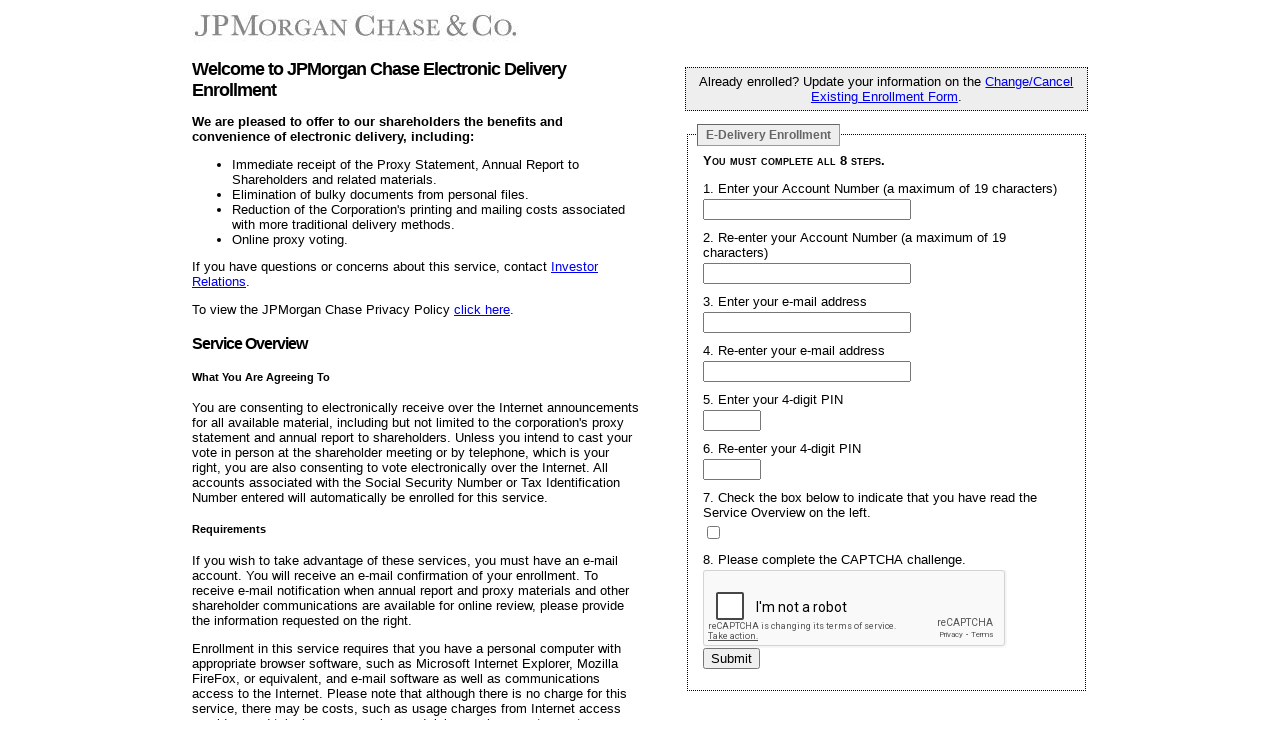

--- FILE ---
content_type: text/html; charset=utf-8
request_url: https://enroll.icsdelivery.com/jpm/3002
body_size: 9491
content:

<!DOCTYPE html PUBLIC "-//W3C//DTD XHTML 1.0 Transitional//EN" "http://www.w3.org/TR/xhtml1/DTD/xhtml1-transitional.dtd">
<html xmlns="http://www.w3.org/1999/xhtml" >
<head>
      <style type="text/css">
        body {display: none ;}
    </style>
    <meta http-equiv="X-UA-Compatible" content="IE=edge" /><link id="ctl00_cssLink" rel="stylesheet" href="../css/Classic.css" type="text/css" media="all" /><title>
	Open Enrollment - Enrollment Form
</title></head>
<body>
    <form name="aspnetForm" method="post" action="./3002" onsubmit="javascript:return WebForm_OnSubmit();" id="aspnetForm" autocomplete="off">
<div>
<input type="hidden" name="__LASTFOCUS" id="__LASTFOCUS" value="" />
<input type="hidden" name="__EVENTTARGET" id="__EVENTTARGET" value="" />
<input type="hidden" name="__EVENTARGUMENT" id="__EVENTARGUMENT" value="" />
<input type="hidden" name="__VIEWSTATE" id="__VIEWSTATE" value="/[base64]/[base64]/a0w3SXmoJrzZRQaIGJs5NgTMAd+FA/" />
</div>

<script type="text/javascript">
//<![CDATA[
var theForm = document.forms['aspnetForm'];
if (!theForm) {
    theForm = document.aspnetForm;
}
function __doPostBack(eventTarget, eventArgument) {
    if (!theForm.onsubmit || (theForm.onsubmit() != false)) {
        theForm.__EVENTTARGET.value = eventTarget;
        theForm.__EVENTARGUMENT.value = eventArgument;
        theForm.submit();
    }
}
//]]>
</script>


<script src="/WebResource.axd?d=CDBjaOJx8910lYywkwiHFmzFoqAtcw2ktkcqpvS65_66Il22bIMFsIJztBda3AdnWOaRz_nfJhbGZQH1o1iHXWY0rpO7-G7Se_CvY1DyrAc1&amp;t=638901397900000000" type="text/javascript"></script>


<script type="text/javascript">
//<![CDATA[
function ValAgree_ClientValidate(sender, args) { if (document.getElementById("ctl00_ContentPlaceHolder1_ucForm_chkAgreement").checked) { args.IsValid = true; } else { args.IsValid = false; } } function txtSSN1_ClientValidateInsert(sender, args) { args.IsValid = true; var accntBtn = document.getElementById("ctl00_ContentPlaceHolder1_ucForm_rdoTaxType_0"); var ssnTxt = document.getElementById("ctl00_ContentPlaceHolder1_ucForm_txtSSN1"); if (accntBtn == null) return; if (!(accntBtn.value == "A" && accntBtn.checked)) { var re = new RegExp("^\\d{9}$"); if (!ssnTxt.value.match(re)) { args.IsValid = false; } } }//]]>
</script>

<script src="/WebResource.axd?d=BPVPBGKxy5C4NCu3SqJ6HGwTTnee59bD3g-tclEy4026QLT9F2HHwc59KAjj6J1A9iNuo7bGzjFAUUbs_toSHhkUxJKaHoEj97gKVkaLvtA1&amp;t=638901397900000000" type="text/javascript"></script>
<script src="/WebResource.axd?d=Foe9d85ntCytjjNyUSSvCRjE87Bva0pRmqU11duTD8JJY6NiKhtKQYyH6hJSwsC58868aliluzADLuPztXbvfKTYhcckI-VJq5TnIMgOPaw1&amp;t=638901397900000000" type="text/javascript"></script>
<script type="text/javascript">
//<![CDATA[
function WebForm_OnSubmit() {
if (typeof(ValidatorOnSubmit) == "function" && ValidatorOnSubmit() == false) return false;
return true;
}
//]]>
</script>

<div>

	<input type="hidden" name="__VIEWSTATEGENERATOR" id="__VIEWSTATEGENERATOR" value="0E09ECCC" />
	<input type="hidden" name="__EVENTVALIDATION" id="__EVENTVALIDATION" value="/wEdAAnPhQgm/s0j8TpGlIi7U5iFBGkUeqT3tjjI7XPyxJKfp550eGjDmxx9XHIvTbHsw6phfYMNyoAOl/TvTICNVeLnDVlqaiJa6uvoHKVPxf/FN4waWq1mycFZ4sr0k+KYtMeQEjN06+C3CgbpQExzry4CMI+sqS8E8WLT2tE8kc4RnYUXPVpcnYGoV4V30tqkeUvKjCFr0Gm2BdFNCphtVdtX3tVb1Wo9DHJTXOSszsYZ8w==" />
</div>
	    <div id="logo">
	        <a id="ctl00_logourl" href="http://www.jpmorganchase.com/"><img id="ctl00_imgLogo" src="../Site/Logo.ashx?siteId=1520" alt="to JPMorgan Chase website" style="border-width:0px;" /></a>
        </div>		
        <div id="content">
            
        <div class="signUpForm">
            

<script src='https://www.google.com/recaptcha/api.js'></script>
<p id="ctl00_ContentPlaceHolder1_ucForm_priorEnrollemntLink">Already enrolled? Update your information on the <a href="/jpm/ChangeCancel/3002" title="GoTo: Change/Cancel E-Delivery Form">Change/Cancel Existing Enrollment Form</a>.</p>
<div id="ctl00_ContentPlaceHolder1_ucForm_ValidationSummary1" class="errorBlock" style="color:Red;display:none;">

</div>
<fieldset>
    <legend>
        E-Delivery Enrollment</legend>
    
    <p class="formInstructions">
        You must complete all 8 steps.
    </p>
    <dl>
        <dt>
            
            1. Enter your Account Number (a maximum of 19 characters)
        </dt>
        <dd>
            <span id="ctl00_ContentPlaceHolder1_ucForm_valSSN" class="errorIcon" style="color:Red;display:none;"><img src="../img/icon_error_9x10.gif" id="ctl00_ContentPlaceHolder1_ucForm_img1" alt="Error Icon" /></span>
            <span id="ctl00_ContentPlaceHolder1_ucForm_cvSSN" class="errorIcon" style="color:Red;display:none;"><img src="../img/icon_error_9x10.gif" id="ctl00_ContentPlaceHolder1_ucForm_img8" alt="Error Icon" /></span>
            <input name="ctl00$ContentPlaceHolder1$ucForm$txtSSN1" type="password" maxlength="19" id="ctl00_ContentPlaceHolder1_ucForm_txtSSN1" tabindex="1" class="ssn" /></asp:textbox>
                    
        </dd>
        <dt>
            2. Re-enter your Account Number (a maximum of 19 characters)</dt>
        <dd>
            <span id="ctl00_ContentPlaceHolder1_ucForm_valSSN2" class="errorIcon" style="color:Red;display:none;"><img src="../img/icon_error_9x10.gif" id="ctl00_ContentPlaceHolder1_ucForm_img6" alt="Error Icon" /></span>
            <input name="ctl00$ContentPlaceHolder1$ucForm$txtSSN2" type="password" maxlength="19" id="ctl00_ContentPlaceHolder1_ucForm_txtSSN2" tabindex="3" class="ssn" /></dd>
        <dt>
            <label for="email1">3. Enter your e-mail address</label></dt>
        <dd>
            <span id="ctl00_ContentPlaceHolder1_ucForm_valEmail1" class="errorIcon" style="color:Red;display:none;"><img src="../img/icon_error_9x10.gif" id="ctl00_ContentPlaceHolder1_ucForm_img2" alt="Error Icon" /></span>
            <span id="ctl00_ContentPlaceHolder1_ucForm_revEmail" class="errorIcon" style="color:Red;display:none;"><img src="../img/icon_error_9x10.gif" id="ctl00_ContentPlaceHolder1_ucForm_img10" alt="Error Icon" /></span>
            <input name="ctl00$ContentPlaceHolder1$ucForm$txtEmail1" type="text" maxlength="100" id="ctl00_ContentPlaceHolder1_ucForm_txtEmail1" tabindex="4" class="emailAddress" /></dd>
        <dt>
            <label for="email2">4. Re-enter your e-mail address</label></dt>
        <dd>
            <span id="ctl00_ContentPlaceHolder1_ucForm_valEmail2" class="errorIcon" style="color:Red;display:none;"><img src="../img/icon_error_9x10.gif" id="ctl00_ContentPlaceHolder1_ucForm_img7" alt="Error Icon" /></span>
            <input name="ctl00$ContentPlaceHolder1$ucForm$txtEmail2" type="text" maxlength="100" id="ctl00_ContentPlaceHolder1_ucForm_txtEmail2" tabindex="5" class="emailAddress" /></dd>
        <dt>
            5. Enter your 4-digit PIN</dt>
        <dd>
            <span id="ctl00_ContentPlaceHolder1_ucForm_valPin2" class="errorIcon" style="color:Red;display:none;"><img src="../img/icon_error_9x10.gif" id="ctl00_ContentPlaceHolder1_ucForm_img3" alt="Error Icon" /></span>
            <span id="ctl00_ContentPlaceHolder1_ucForm_revPIN" class="errorIcon" style="color:Red;display:none;"><img src="../img/icon_error_9x10.gif" id="ctl00_ContentPlaceHolder1_ucForm_img9" alt="Error Icon" /></span>
            <input name="ctl00$ContentPlaceHolder1$ucForm$txtPin1" type="password" maxlength="4" id="ctl00_ContentPlaceHolder1_ucForm_txtPin1" tabindex="6" class="pin" /></dd>
        <dt>
            <label for="pin2">
                6. Re-enter your 4-digit PIN</label></dt>
        <dd>
            <span id="ctl00_ContentPlaceHolder1_ucForm_valPin1" class="errorIcon" style="color:Red;display:none;"><img src="../img/icon_error_9x10.gif" id="ctl00_ContentPlaceHolder1_ucForm_img4" alt="Error Icon" /></span>
            <input name="ctl00$ContentPlaceHolder1$ucForm$txtPin2" type="password" maxlength="4" id="ctl00_ContentPlaceHolder1_ucForm_txtPin2" tabindex="7" class="pin" /></dd>
        <dt>
            7. Check the box below to indicate that you have read the Service Overview on the left.</dt>
        <dd>
            <span id="ctl00_ContentPlaceHolder1_ucForm_valAgree" class="errorIcon" style="color:Red;display:none;"><img src="../img/icon_error_9x10.gif" id="ctl00_ContentPlaceHolder1_ucForm_img5" alt="Error Icon" /></span>
            <input id="ctl00_ContentPlaceHolder1_ucForm_chkAgreement" type="checkbox" name="ctl00$ContentPlaceHolder1$ucForm$chkAgreement" tabindex="8" /></dd>
        <dt>
            <label for="submit">
                8. Please complete the CAPTCHA challenge.</label></dt>
        <dd>
            <div id="ctl00_ContentPlaceHolder1_ucForm_divRecaptcha">
                <div class="g-recaptcha" 
                    data-sitekey="6LfCjUcUAAAAAN66dxoFNZGFPpMTof0-EOSpwms1"></div>
            </div>

            <input type="submit" name="ctl00$ContentPlaceHolder1$ucForm$Button1" value="Submit" onclick="javascript:WebForm_DoPostBackWithOptions(new WebForm_PostBackOptions(&quot;ctl00$ContentPlaceHolder1$ucForm$Button1&quot;, &quot;&quot;, true, &quot;grpInsert&quot;, &quot;&quot;, false, false))" id="ctl00_ContentPlaceHolder1_ucForm_Button1" tabindex="9" /></dd>
    </dl>
</fieldset>

		</div>
		<div class="formDescription">
		    <h1>Welcome to JPMorgan Chase Electronic Delivery Enrollment</h1>
            <p><font size="2"><strong>We are pleased to offer to our shareholders the benefits and convenience of electronic delivery, including:</strong></font></p>
<ul>
<li><font size="2">Immediate receipt of the Proxy Statement, Annual Report to Shareholders and related materials. </font>
</li><li><font size="2">Elimination of bulky documents from personal files. </font>
</li><li><font size="2">Reduction of the Corporation's printing and mailing costs associated with more traditional delivery methods. </font>
</li><li><font size="2">Online proxy voting.&nbsp;</font></li></ul>
<p><font size="2">If you have questions or concerns about this service, contact </font><a href="https://www.jpmorganchase.com/corporate/investor-relations/investor-relations.htm" target="_blank"><font size="2">Investor Relations</font></a><font size="2">.</font></p>
<p><font size="2">To view the JPMorgan Chase Privacy Policy </font><a href="http://www.jpmorganchase.com/corporate/Home/privacy.htm " target="_blank" temp_href="http://www.jpmorganchase.com/corporate/Home/privacy.htm "><font size="2">click here</font></a>.</p>
            <h2>Service Overview </h2>
<h5>What You Are Agreeing To</h5>
<p>You are consenting to electronically receive over the Internet announcements for all available material, including but not limited to the corporation's proxy statement and annual report to shareholders. Unless you intend to cast your vote in person at the shareholder meeting or by telephone, which is your right, you are also consenting to vote electronically over the Internet. All accounts associated with the Social Security Number or Tax Identification Number entered will automatically be enrolled for this service. </p>
<h5>Requirements</h5>
<p>If you wish to take advantage of these services, you must have an e-mail account. You will receive an e-mail confirmation of your enrollment. To receive e-mail notification when annual report and proxy materials and other shareholder communications are available for online review, please provide the information requested on the right. </p>
<p>Enrollment in this service requires that you have a personal computer with appropriate browser software, such as Microsoft Internet Explorer, Mozilla FireFox, or equivalent, and e-mail software as well as communications access to the Internet. Please note that although there is no charge for this service, there may be costs, such as usage charges from Internet access providers and telephone companies, and risks, such as system outages, associated with electronic access to our documents. These costs and risks are your responsibility. </p>
<p>Should you wish to print materials that have been delivered electronically, you must have a printer as well. Some material may be electronically published in Portable Document Format (PDF). In order to view PDF-formatted documents, you must have the Adobe Acrobat viewer software. This viewer is available for download, free-of-charge, from <a href="http://www.adobe.com" target="_new">www.adobe.com</a>. </p>
<h5>How Notification is Delivered to You</h5>
<p>When the materials are available on the Internet, you will receive an e-mail containing a link to the document. Documents which are not available electronically will be sent to your postal address. </p>
<h5>Duration of Electronic Delivery</h5>
<p>Your enrollment in the new online program will remain in effect as long as your account remains active, or until you cancel your enrollment. You are free to change your e-mail address and Personal Identification Number (PIN), or cancel your enrollment at any time by returning to this site and clicking on the change/cancel existing enrollment link.</p>
		</div>

        </div>
        <div id="footer">&#169; 2006 - 2026 Broadridge Financial Solutions, Inc.  <a href="http://www.broadridge.com/privacy.asp" title="GoTo: Privacy Policy" target="_blank">Privacy Statement</a> - <a href="http://www.broadridge.com/terms.asp" title="GoTo: Terms and Conditions" target="_blank">Terms and Conditions</a></div>
    
<script type="text/javascript">
//<![CDATA[
var Page_ValidationSummaries =  new Array(document.getElementById("ctl00_ContentPlaceHolder1_ucForm_ValidationSummary1"));
var Page_Validators =  new Array(document.getElementById("ctl00_ContentPlaceHolder1_ucForm_valSSN"), document.getElementById("ctl00_ContentPlaceHolder1_ucForm_cvSSN"), document.getElementById("ctl00_ContentPlaceHolder1_ucForm_valSSN2"), document.getElementById("ctl00_ContentPlaceHolder1_ucForm_valEmail1"), document.getElementById("ctl00_ContentPlaceHolder1_ucForm_revEmail"), document.getElementById("ctl00_ContentPlaceHolder1_ucForm_valEmail2"), document.getElementById("ctl00_ContentPlaceHolder1_ucForm_valPin2"), document.getElementById("ctl00_ContentPlaceHolder1_ucForm_revPIN"), document.getElementById("ctl00_ContentPlaceHolder1_ucForm_valPin1"), document.getElementById("ctl00_ContentPlaceHolder1_ucForm_valAgree"));
//]]>
</script>

<script type="text/javascript">
//<![CDATA[
var ctl00_ContentPlaceHolder1_ucForm_ValidationSummary1 = document.all ? document.all["ctl00_ContentPlaceHolder1_ucForm_ValidationSummary1"] : document.getElementById("ctl00_ContentPlaceHolder1_ucForm_ValidationSummary1");
ctl00_ContentPlaceHolder1_ucForm_ValidationSummary1.headertext = "<h4>The form was not submitted because of the following error(s). Please correct these error(s) and resubmit:</h4>";
ctl00_ContentPlaceHolder1_ucForm_ValidationSummary1.validationGroup = "grpInsert";
var ctl00_ContentPlaceHolder1_ucForm_valSSN = document.all ? document.all["ctl00_ContentPlaceHolder1_ucForm_valSSN"] : document.getElementById("ctl00_ContentPlaceHolder1_ucForm_valSSN");
ctl00_ContentPlaceHolder1_ucForm_valSSN.controltovalidate = "ctl00_ContentPlaceHolder1_ucForm_txtSSN1";
ctl00_ContentPlaceHolder1_ucForm_valSSN.focusOnError = "t";
ctl00_ContentPlaceHolder1_ucForm_valSSN.errormessage = "The Account/ Number field must not be blank.";
ctl00_ContentPlaceHolder1_ucForm_valSSN.display = "Dynamic";
ctl00_ContentPlaceHolder1_ucForm_valSSN.validationGroup = "grpInsert";
ctl00_ContentPlaceHolder1_ucForm_valSSN.evaluationfunction = "RequiredFieldValidatorEvaluateIsValid";
ctl00_ContentPlaceHolder1_ucForm_valSSN.initialvalue = "";
var ctl00_ContentPlaceHolder1_ucForm_cvSSN = document.all ? document.all["ctl00_ContentPlaceHolder1_ucForm_cvSSN"] : document.getElementById("ctl00_ContentPlaceHolder1_ucForm_cvSSN");
ctl00_ContentPlaceHolder1_ucForm_cvSSN.controltovalidate = "ctl00_ContentPlaceHolder1_ucForm_txtSSN1";
ctl00_ContentPlaceHolder1_ucForm_cvSSN.errormessage = "The Account/ Number must be numeric and 9 characters in length.";
ctl00_ContentPlaceHolder1_ucForm_cvSSN.display = "Dynamic";
ctl00_ContentPlaceHolder1_ucForm_cvSSN.validationGroup = "grpInsert";
ctl00_ContentPlaceHolder1_ucForm_cvSSN.evaluationfunction = "CustomValidatorEvaluateIsValid";
ctl00_ContentPlaceHolder1_ucForm_cvSSN.clientvalidationfunction = "txtSSN1_ClientValidateInsert";
var ctl00_ContentPlaceHolder1_ucForm_valSSN2 = document.all ? document.all["ctl00_ContentPlaceHolder1_ucForm_valSSN2"] : document.getElementById("ctl00_ContentPlaceHolder1_ucForm_valSSN2");
ctl00_ContentPlaceHolder1_ucForm_valSSN2.controltovalidate = "ctl00_ContentPlaceHolder1_ucForm_txtSSN1";
ctl00_ContentPlaceHolder1_ucForm_valSSN2.errormessage = "The Account/ Numbers you\'ve entered do not match.";
ctl00_ContentPlaceHolder1_ucForm_valSSN2.display = "Dynamic";
ctl00_ContentPlaceHolder1_ucForm_valSSN2.validationGroup = "grpInsert";
ctl00_ContentPlaceHolder1_ucForm_valSSN2.evaluationfunction = "CompareValidatorEvaluateIsValid";
ctl00_ContentPlaceHolder1_ucForm_valSSN2.controltocompare = "ctl00_ContentPlaceHolder1_ucForm_txtSSN2";
ctl00_ContentPlaceHolder1_ucForm_valSSN2.controlhookup = "ctl00_ContentPlaceHolder1_ucForm_txtSSN2";
var ctl00_ContentPlaceHolder1_ucForm_valEmail1 = document.all ? document.all["ctl00_ContentPlaceHolder1_ucForm_valEmail1"] : document.getElementById("ctl00_ContentPlaceHolder1_ucForm_valEmail1");
ctl00_ContentPlaceHolder1_ucForm_valEmail1.controltovalidate = "ctl00_ContentPlaceHolder1_ucForm_txtEmail1";
ctl00_ContentPlaceHolder1_ucForm_valEmail1.focusOnError = "t";
ctl00_ContentPlaceHolder1_ucForm_valEmail1.errormessage = "The e-mail field must not be blank.";
ctl00_ContentPlaceHolder1_ucForm_valEmail1.display = "Dynamic";
ctl00_ContentPlaceHolder1_ucForm_valEmail1.validationGroup = "grpInsert";
ctl00_ContentPlaceHolder1_ucForm_valEmail1.evaluationfunction = "RequiredFieldValidatorEvaluateIsValid";
ctl00_ContentPlaceHolder1_ucForm_valEmail1.initialvalue = "";
var ctl00_ContentPlaceHolder1_ucForm_revEmail = document.all ? document.all["ctl00_ContentPlaceHolder1_ucForm_revEmail"] : document.getElementById("ctl00_ContentPlaceHolder1_ucForm_revEmail");
ctl00_ContentPlaceHolder1_ucForm_revEmail.controltovalidate = "ctl00_ContentPlaceHolder1_ucForm_txtEmail1";
ctl00_ContentPlaceHolder1_ucForm_revEmail.focusOnError = "t";
ctl00_ContentPlaceHolder1_ucForm_revEmail.errormessage = "The e-mail address entered is not valid.";
ctl00_ContentPlaceHolder1_ucForm_revEmail.display = "Dynamic";
ctl00_ContentPlaceHolder1_ucForm_revEmail.validationGroup = "grpInsert";
ctl00_ContentPlaceHolder1_ucForm_revEmail.evaluationfunction = "RegularExpressionValidatorEvaluateIsValid";
ctl00_ContentPlaceHolder1_ucForm_revEmail.validationexpression = "\\w+([-+.\']\\w+)*@\\w+([-.]\\w+)*\\.\\w+([-.]\\w+)*";
var ctl00_ContentPlaceHolder1_ucForm_valEmail2 = document.all ? document.all["ctl00_ContentPlaceHolder1_ucForm_valEmail2"] : document.getElementById("ctl00_ContentPlaceHolder1_ucForm_valEmail2");
ctl00_ContentPlaceHolder1_ucForm_valEmail2.controltovalidate = "ctl00_ContentPlaceHolder1_ucForm_txtEmail1";
ctl00_ContentPlaceHolder1_ucForm_valEmail2.errormessage = "The e-mail addresses you\'ve entered do not match.";
ctl00_ContentPlaceHolder1_ucForm_valEmail2.display = "Dynamic";
ctl00_ContentPlaceHolder1_ucForm_valEmail2.validationGroup = "grpInsert";
ctl00_ContentPlaceHolder1_ucForm_valEmail2.evaluationfunction = "CompareValidatorEvaluateIsValid";
ctl00_ContentPlaceHolder1_ucForm_valEmail2.controltocompare = "ctl00_ContentPlaceHolder1_ucForm_txtEmail2";
ctl00_ContentPlaceHolder1_ucForm_valEmail2.controlhookup = "ctl00_ContentPlaceHolder1_ucForm_txtEmail2";
var ctl00_ContentPlaceHolder1_ucForm_valPin2 = document.all ? document.all["ctl00_ContentPlaceHolder1_ucForm_valPin2"] : document.getElementById("ctl00_ContentPlaceHolder1_ucForm_valPin2");
ctl00_ContentPlaceHolder1_ucForm_valPin2.controltovalidate = "ctl00_ContentPlaceHolder1_ucForm_txtPin1";
ctl00_ContentPlaceHolder1_ucForm_valPin2.focusOnError = "t";
ctl00_ContentPlaceHolder1_ucForm_valPin2.errormessage = "The PIN field must not be blank.";
ctl00_ContentPlaceHolder1_ucForm_valPin2.display = "Dynamic";
ctl00_ContentPlaceHolder1_ucForm_valPin2.validationGroup = "grpInsert";
ctl00_ContentPlaceHolder1_ucForm_valPin2.evaluationfunction = "RequiredFieldValidatorEvaluateIsValid";
ctl00_ContentPlaceHolder1_ucForm_valPin2.initialvalue = "";
var ctl00_ContentPlaceHolder1_ucForm_revPIN = document.all ? document.all["ctl00_ContentPlaceHolder1_ucForm_revPIN"] : document.getElementById("ctl00_ContentPlaceHolder1_ucForm_revPIN");
ctl00_ContentPlaceHolder1_ucForm_revPIN.controltovalidate = "ctl00_ContentPlaceHolder1_ucForm_txtPin1";
ctl00_ContentPlaceHolder1_ucForm_revPIN.errormessage = "The PIN Number must be numeric and 4 characters in length.";
ctl00_ContentPlaceHolder1_ucForm_revPIN.display = "Dynamic";
ctl00_ContentPlaceHolder1_ucForm_revPIN.validationGroup = "grpInsert";
ctl00_ContentPlaceHolder1_ucForm_revPIN.evaluationfunction = "RegularExpressionValidatorEvaluateIsValid";
ctl00_ContentPlaceHolder1_ucForm_revPIN.validationexpression = "^\\d{4}$";
var ctl00_ContentPlaceHolder1_ucForm_valPin1 = document.all ? document.all["ctl00_ContentPlaceHolder1_ucForm_valPin1"] : document.getElementById("ctl00_ContentPlaceHolder1_ucForm_valPin1");
ctl00_ContentPlaceHolder1_ucForm_valPin1.controltovalidate = "ctl00_ContentPlaceHolder1_ucForm_txtPin1";
ctl00_ContentPlaceHolder1_ucForm_valPin1.errormessage = "The PIN numbers you\'ve entered do not match.";
ctl00_ContentPlaceHolder1_ucForm_valPin1.display = "Dynamic";
ctl00_ContentPlaceHolder1_ucForm_valPin1.validationGroup = "grpInsert";
ctl00_ContentPlaceHolder1_ucForm_valPin1.evaluationfunction = "CompareValidatorEvaluateIsValid";
ctl00_ContentPlaceHolder1_ucForm_valPin1.controltocompare = "ctl00_ContentPlaceHolder1_ucForm_txtPin2";
ctl00_ContentPlaceHolder1_ucForm_valPin1.controlhookup = "ctl00_ContentPlaceHolder1_ucForm_txtPin2";
var ctl00_ContentPlaceHolder1_ucForm_valAgree = document.all ? document.all["ctl00_ContentPlaceHolder1_ucForm_valAgree"] : document.getElementById("ctl00_ContentPlaceHolder1_ucForm_valAgree");
ctl00_ContentPlaceHolder1_ucForm_valAgree.errormessage = "You must check the box to indicate that you have read the Description of Service.";
ctl00_ContentPlaceHolder1_ucForm_valAgree.display = "Dynamic";
ctl00_ContentPlaceHolder1_ucForm_valAgree.validationGroup = "grpInsert";
ctl00_ContentPlaceHolder1_ucForm_valAgree.evaluationfunction = "CustomValidatorEvaluateIsValid";
ctl00_ContentPlaceHolder1_ucForm_valAgree.clientvalidationfunction = "ValAgree_ClientValidate";
//]]>
</script>


<script type="text/javascript">
//<![CDATA[

var Page_ValidationActive = false;
if (typeof(ValidatorOnLoad) == "function") {
    ValidatorOnLoad();
}

function ValidatorOnSubmit() {
    if (Page_ValidationActive) {
        return ValidatorCommonOnSubmit();
    }
    else {
        return true;
    }
}
        WebForm_AutoFocus('ctl00_ContentPlaceHolder1_ucForm_txtSSN1');//]]>
</script>
</form>
</body>
    <script language="javascript" type="text/javascript">

        var cssType = document.getElementsByTagName("link");
        var newWindow = new Boolean(true);
        for (i = 0; i < cssType.length; i++) {
            if (cssType[i].href.indexOf("ClassicFrames.css") > -1) {
                var frameOption = '';
            if (top != self && frameOption == 'True') {
                newWindow = false;
            }
        }
    }

    if (newWindow && top != self) {
        top.location = self.location;
    } else {
        document.getElementsByTagName('body')[0].style.display = "block";
    }
    </script>
</html>


--- FILE ---
content_type: text/html; charset=utf-8
request_url: https://www.google.com/recaptcha/api2/anchor?ar=1&k=6LfCjUcUAAAAAN66dxoFNZGFPpMTof0-EOSpwms1&co=aHR0cHM6Ly9lbnJvbGwuaWNzZGVsaXZlcnkuY29tOjQ0Mw..&hl=en&v=N67nZn4AqZkNcbeMu4prBgzg&size=normal&anchor-ms=20000&execute-ms=30000&cb=o1v59qytlrxs
body_size: 50367
content:
<!DOCTYPE HTML><html dir="ltr" lang="en"><head><meta http-equiv="Content-Type" content="text/html; charset=UTF-8">
<meta http-equiv="X-UA-Compatible" content="IE=edge">
<title>reCAPTCHA</title>
<style type="text/css">
/* cyrillic-ext */
@font-face {
  font-family: 'Roboto';
  font-style: normal;
  font-weight: 400;
  font-stretch: 100%;
  src: url(//fonts.gstatic.com/s/roboto/v48/KFO7CnqEu92Fr1ME7kSn66aGLdTylUAMa3GUBHMdazTgWw.woff2) format('woff2');
  unicode-range: U+0460-052F, U+1C80-1C8A, U+20B4, U+2DE0-2DFF, U+A640-A69F, U+FE2E-FE2F;
}
/* cyrillic */
@font-face {
  font-family: 'Roboto';
  font-style: normal;
  font-weight: 400;
  font-stretch: 100%;
  src: url(//fonts.gstatic.com/s/roboto/v48/KFO7CnqEu92Fr1ME7kSn66aGLdTylUAMa3iUBHMdazTgWw.woff2) format('woff2');
  unicode-range: U+0301, U+0400-045F, U+0490-0491, U+04B0-04B1, U+2116;
}
/* greek-ext */
@font-face {
  font-family: 'Roboto';
  font-style: normal;
  font-weight: 400;
  font-stretch: 100%;
  src: url(//fonts.gstatic.com/s/roboto/v48/KFO7CnqEu92Fr1ME7kSn66aGLdTylUAMa3CUBHMdazTgWw.woff2) format('woff2');
  unicode-range: U+1F00-1FFF;
}
/* greek */
@font-face {
  font-family: 'Roboto';
  font-style: normal;
  font-weight: 400;
  font-stretch: 100%;
  src: url(//fonts.gstatic.com/s/roboto/v48/KFO7CnqEu92Fr1ME7kSn66aGLdTylUAMa3-UBHMdazTgWw.woff2) format('woff2');
  unicode-range: U+0370-0377, U+037A-037F, U+0384-038A, U+038C, U+038E-03A1, U+03A3-03FF;
}
/* math */
@font-face {
  font-family: 'Roboto';
  font-style: normal;
  font-weight: 400;
  font-stretch: 100%;
  src: url(//fonts.gstatic.com/s/roboto/v48/KFO7CnqEu92Fr1ME7kSn66aGLdTylUAMawCUBHMdazTgWw.woff2) format('woff2');
  unicode-range: U+0302-0303, U+0305, U+0307-0308, U+0310, U+0312, U+0315, U+031A, U+0326-0327, U+032C, U+032F-0330, U+0332-0333, U+0338, U+033A, U+0346, U+034D, U+0391-03A1, U+03A3-03A9, U+03B1-03C9, U+03D1, U+03D5-03D6, U+03F0-03F1, U+03F4-03F5, U+2016-2017, U+2034-2038, U+203C, U+2040, U+2043, U+2047, U+2050, U+2057, U+205F, U+2070-2071, U+2074-208E, U+2090-209C, U+20D0-20DC, U+20E1, U+20E5-20EF, U+2100-2112, U+2114-2115, U+2117-2121, U+2123-214F, U+2190, U+2192, U+2194-21AE, U+21B0-21E5, U+21F1-21F2, U+21F4-2211, U+2213-2214, U+2216-22FF, U+2308-230B, U+2310, U+2319, U+231C-2321, U+2336-237A, U+237C, U+2395, U+239B-23B7, U+23D0, U+23DC-23E1, U+2474-2475, U+25AF, U+25B3, U+25B7, U+25BD, U+25C1, U+25CA, U+25CC, U+25FB, U+266D-266F, U+27C0-27FF, U+2900-2AFF, U+2B0E-2B11, U+2B30-2B4C, U+2BFE, U+3030, U+FF5B, U+FF5D, U+1D400-1D7FF, U+1EE00-1EEFF;
}
/* symbols */
@font-face {
  font-family: 'Roboto';
  font-style: normal;
  font-weight: 400;
  font-stretch: 100%;
  src: url(//fonts.gstatic.com/s/roboto/v48/KFO7CnqEu92Fr1ME7kSn66aGLdTylUAMaxKUBHMdazTgWw.woff2) format('woff2');
  unicode-range: U+0001-000C, U+000E-001F, U+007F-009F, U+20DD-20E0, U+20E2-20E4, U+2150-218F, U+2190, U+2192, U+2194-2199, U+21AF, U+21E6-21F0, U+21F3, U+2218-2219, U+2299, U+22C4-22C6, U+2300-243F, U+2440-244A, U+2460-24FF, U+25A0-27BF, U+2800-28FF, U+2921-2922, U+2981, U+29BF, U+29EB, U+2B00-2BFF, U+4DC0-4DFF, U+FFF9-FFFB, U+10140-1018E, U+10190-1019C, U+101A0, U+101D0-101FD, U+102E0-102FB, U+10E60-10E7E, U+1D2C0-1D2D3, U+1D2E0-1D37F, U+1F000-1F0FF, U+1F100-1F1AD, U+1F1E6-1F1FF, U+1F30D-1F30F, U+1F315, U+1F31C, U+1F31E, U+1F320-1F32C, U+1F336, U+1F378, U+1F37D, U+1F382, U+1F393-1F39F, U+1F3A7-1F3A8, U+1F3AC-1F3AF, U+1F3C2, U+1F3C4-1F3C6, U+1F3CA-1F3CE, U+1F3D4-1F3E0, U+1F3ED, U+1F3F1-1F3F3, U+1F3F5-1F3F7, U+1F408, U+1F415, U+1F41F, U+1F426, U+1F43F, U+1F441-1F442, U+1F444, U+1F446-1F449, U+1F44C-1F44E, U+1F453, U+1F46A, U+1F47D, U+1F4A3, U+1F4B0, U+1F4B3, U+1F4B9, U+1F4BB, U+1F4BF, U+1F4C8-1F4CB, U+1F4D6, U+1F4DA, U+1F4DF, U+1F4E3-1F4E6, U+1F4EA-1F4ED, U+1F4F7, U+1F4F9-1F4FB, U+1F4FD-1F4FE, U+1F503, U+1F507-1F50B, U+1F50D, U+1F512-1F513, U+1F53E-1F54A, U+1F54F-1F5FA, U+1F610, U+1F650-1F67F, U+1F687, U+1F68D, U+1F691, U+1F694, U+1F698, U+1F6AD, U+1F6B2, U+1F6B9-1F6BA, U+1F6BC, U+1F6C6-1F6CF, U+1F6D3-1F6D7, U+1F6E0-1F6EA, U+1F6F0-1F6F3, U+1F6F7-1F6FC, U+1F700-1F7FF, U+1F800-1F80B, U+1F810-1F847, U+1F850-1F859, U+1F860-1F887, U+1F890-1F8AD, U+1F8B0-1F8BB, U+1F8C0-1F8C1, U+1F900-1F90B, U+1F93B, U+1F946, U+1F984, U+1F996, U+1F9E9, U+1FA00-1FA6F, U+1FA70-1FA7C, U+1FA80-1FA89, U+1FA8F-1FAC6, U+1FACE-1FADC, U+1FADF-1FAE9, U+1FAF0-1FAF8, U+1FB00-1FBFF;
}
/* vietnamese */
@font-face {
  font-family: 'Roboto';
  font-style: normal;
  font-weight: 400;
  font-stretch: 100%;
  src: url(//fonts.gstatic.com/s/roboto/v48/KFO7CnqEu92Fr1ME7kSn66aGLdTylUAMa3OUBHMdazTgWw.woff2) format('woff2');
  unicode-range: U+0102-0103, U+0110-0111, U+0128-0129, U+0168-0169, U+01A0-01A1, U+01AF-01B0, U+0300-0301, U+0303-0304, U+0308-0309, U+0323, U+0329, U+1EA0-1EF9, U+20AB;
}
/* latin-ext */
@font-face {
  font-family: 'Roboto';
  font-style: normal;
  font-weight: 400;
  font-stretch: 100%;
  src: url(//fonts.gstatic.com/s/roboto/v48/KFO7CnqEu92Fr1ME7kSn66aGLdTylUAMa3KUBHMdazTgWw.woff2) format('woff2');
  unicode-range: U+0100-02BA, U+02BD-02C5, U+02C7-02CC, U+02CE-02D7, U+02DD-02FF, U+0304, U+0308, U+0329, U+1D00-1DBF, U+1E00-1E9F, U+1EF2-1EFF, U+2020, U+20A0-20AB, U+20AD-20C0, U+2113, U+2C60-2C7F, U+A720-A7FF;
}
/* latin */
@font-face {
  font-family: 'Roboto';
  font-style: normal;
  font-weight: 400;
  font-stretch: 100%;
  src: url(//fonts.gstatic.com/s/roboto/v48/KFO7CnqEu92Fr1ME7kSn66aGLdTylUAMa3yUBHMdazQ.woff2) format('woff2');
  unicode-range: U+0000-00FF, U+0131, U+0152-0153, U+02BB-02BC, U+02C6, U+02DA, U+02DC, U+0304, U+0308, U+0329, U+2000-206F, U+20AC, U+2122, U+2191, U+2193, U+2212, U+2215, U+FEFF, U+FFFD;
}
/* cyrillic-ext */
@font-face {
  font-family: 'Roboto';
  font-style: normal;
  font-weight: 500;
  font-stretch: 100%;
  src: url(//fonts.gstatic.com/s/roboto/v48/KFO7CnqEu92Fr1ME7kSn66aGLdTylUAMa3GUBHMdazTgWw.woff2) format('woff2');
  unicode-range: U+0460-052F, U+1C80-1C8A, U+20B4, U+2DE0-2DFF, U+A640-A69F, U+FE2E-FE2F;
}
/* cyrillic */
@font-face {
  font-family: 'Roboto';
  font-style: normal;
  font-weight: 500;
  font-stretch: 100%;
  src: url(//fonts.gstatic.com/s/roboto/v48/KFO7CnqEu92Fr1ME7kSn66aGLdTylUAMa3iUBHMdazTgWw.woff2) format('woff2');
  unicode-range: U+0301, U+0400-045F, U+0490-0491, U+04B0-04B1, U+2116;
}
/* greek-ext */
@font-face {
  font-family: 'Roboto';
  font-style: normal;
  font-weight: 500;
  font-stretch: 100%;
  src: url(//fonts.gstatic.com/s/roboto/v48/KFO7CnqEu92Fr1ME7kSn66aGLdTylUAMa3CUBHMdazTgWw.woff2) format('woff2');
  unicode-range: U+1F00-1FFF;
}
/* greek */
@font-face {
  font-family: 'Roboto';
  font-style: normal;
  font-weight: 500;
  font-stretch: 100%;
  src: url(//fonts.gstatic.com/s/roboto/v48/KFO7CnqEu92Fr1ME7kSn66aGLdTylUAMa3-UBHMdazTgWw.woff2) format('woff2');
  unicode-range: U+0370-0377, U+037A-037F, U+0384-038A, U+038C, U+038E-03A1, U+03A3-03FF;
}
/* math */
@font-face {
  font-family: 'Roboto';
  font-style: normal;
  font-weight: 500;
  font-stretch: 100%;
  src: url(//fonts.gstatic.com/s/roboto/v48/KFO7CnqEu92Fr1ME7kSn66aGLdTylUAMawCUBHMdazTgWw.woff2) format('woff2');
  unicode-range: U+0302-0303, U+0305, U+0307-0308, U+0310, U+0312, U+0315, U+031A, U+0326-0327, U+032C, U+032F-0330, U+0332-0333, U+0338, U+033A, U+0346, U+034D, U+0391-03A1, U+03A3-03A9, U+03B1-03C9, U+03D1, U+03D5-03D6, U+03F0-03F1, U+03F4-03F5, U+2016-2017, U+2034-2038, U+203C, U+2040, U+2043, U+2047, U+2050, U+2057, U+205F, U+2070-2071, U+2074-208E, U+2090-209C, U+20D0-20DC, U+20E1, U+20E5-20EF, U+2100-2112, U+2114-2115, U+2117-2121, U+2123-214F, U+2190, U+2192, U+2194-21AE, U+21B0-21E5, U+21F1-21F2, U+21F4-2211, U+2213-2214, U+2216-22FF, U+2308-230B, U+2310, U+2319, U+231C-2321, U+2336-237A, U+237C, U+2395, U+239B-23B7, U+23D0, U+23DC-23E1, U+2474-2475, U+25AF, U+25B3, U+25B7, U+25BD, U+25C1, U+25CA, U+25CC, U+25FB, U+266D-266F, U+27C0-27FF, U+2900-2AFF, U+2B0E-2B11, U+2B30-2B4C, U+2BFE, U+3030, U+FF5B, U+FF5D, U+1D400-1D7FF, U+1EE00-1EEFF;
}
/* symbols */
@font-face {
  font-family: 'Roboto';
  font-style: normal;
  font-weight: 500;
  font-stretch: 100%;
  src: url(//fonts.gstatic.com/s/roboto/v48/KFO7CnqEu92Fr1ME7kSn66aGLdTylUAMaxKUBHMdazTgWw.woff2) format('woff2');
  unicode-range: U+0001-000C, U+000E-001F, U+007F-009F, U+20DD-20E0, U+20E2-20E4, U+2150-218F, U+2190, U+2192, U+2194-2199, U+21AF, U+21E6-21F0, U+21F3, U+2218-2219, U+2299, U+22C4-22C6, U+2300-243F, U+2440-244A, U+2460-24FF, U+25A0-27BF, U+2800-28FF, U+2921-2922, U+2981, U+29BF, U+29EB, U+2B00-2BFF, U+4DC0-4DFF, U+FFF9-FFFB, U+10140-1018E, U+10190-1019C, U+101A0, U+101D0-101FD, U+102E0-102FB, U+10E60-10E7E, U+1D2C0-1D2D3, U+1D2E0-1D37F, U+1F000-1F0FF, U+1F100-1F1AD, U+1F1E6-1F1FF, U+1F30D-1F30F, U+1F315, U+1F31C, U+1F31E, U+1F320-1F32C, U+1F336, U+1F378, U+1F37D, U+1F382, U+1F393-1F39F, U+1F3A7-1F3A8, U+1F3AC-1F3AF, U+1F3C2, U+1F3C4-1F3C6, U+1F3CA-1F3CE, U+1F3D4-1F3E0, U+1F3ED, U+1F3F1-1F3F3, U+1F3F5-1F3F7, U+1F408, U+1F415, U+1F41F, U+1F426, U+1F43F, U+1F441-1F442, U+1F444, U+1F446-1F449, U+1F44C-1F44E, U+1F453, U+1F46A, U+1F47D, U+1F4A3, U+1F4B0, U+1F4B3, U+1F4B9, U+1F4BB, U+1F4BF, U+1F4C8-1F4CB, U+1F4D6, U+1F4DA, U+1F4DF, U+1F4E3-1F4E6, U+1F4EA-1F4ED, U+1F4F7, U+1F4F9-1F4FB, U+1F4FD-1F4FE, U+1F503, U+1F507-1F50B, U+1F50D, U+1F512-1F513, U+1F53E-1F54A, U+1F54F-1F5FA, U+1F610, U+1F650-1F67F, U+1F687, U+1F68D, U+1F691, U+1F694, U+1F698, U+1F6AD, U+1F6B2, U+1F6B9-1F6BA, U+1F6BC, U+1F6C6-1F6CF, U+1F6D3-1F6D7, U+1F6E0-1F6EA, U+1F6F0-1F6F3, U+1F6F7-1F6FC, U+1F700-1F7FF, U+1F800-1F80B, U+1F810-1F847, U+1F850-1F859, U+1F860-1F887, U+1F890-1F8AD, U+1F8B0-1F8BB, U+1F8C0-1F8C1, U+1F900-1F90B, U+1F93B, U+1F946, U+1F984, U+1F996, U+1F9E9, U+1FA00-1FA6F, U+1FA70-1FA7C, U+1FA80-1FA89, U+1FA8F-1FAC6, U+1FACE-1FADC, U+1FADF-1FAE9, U+1FAF0-1FAF8, U+1FB00-1FBFF;
}
/* vietnamese */
@font-face {
  font-family: 'Roboto';
  font-style: normal;
  font-weight: 500;
  font-stretch: 100%;
  src: url(//fonts.gstatic.com/s/roboto/v48/KFO7CnqEu92Fr1ME7kSn66aGLdTylUAMa3OUBHMdazTgWw.woff2) format('woff2');
  unicode-range: U+0102-0103, U+0110-0111, U+0128-0129, U+0168-0169, U+01A0-01A1, U+01AF-01B0, U+0300-0301, U+0303-0304, U+0308-0309, U+0323, U+0329, U+1EA0-1EF9, U+20AB;
}
/* latin-ext */
@font-face {
  font-family: 'Roboto';
  font-style: normal;
  font-weight: 500;
  font-stretch: 100%;
  src: url(//fonts.gstatic.com/s/roboto/v48/KFO7CnqEu92Fr1ME7kSn66aGLdTylUAMa3KUBHMdazTgWw.woff2) format('woff2');
  unicode-range: U+0100-02BA, U+02BD-02C5, U+02C7-02CC, U+02CE-02D7, U+02DD-02FF, U+0304, U+0308, U+0329, U+1D00-1DBF, U+1E00-1E9F, U+1EF2-1EFF, U+2020, U+20A0-20AB, U+20AD-20C0, U+2113, U+2C60-2C7F, U+A720-A7FF;
}
/* latin */
@font-face {
  font-family: 'Roboto';
  font-style: normal;
  font-weight: 500;
  font-stretch: 100%;
  src: url(//fonts.gstatic.com/s/roboto/v48/KFO7CnqEu92Fr1ME7kSn66aGLdTylUAMa3yUBHMdazQ.woff2) format('woff2');
  unicode-range: U+0000-00FF, U+0131, U+0152-0153, U+02BB-02BC, U+02C6, U+02DA, U+02DC, U+0304, U+0308, U+0329, U+2000-206F, U+20AC, U+2122, U+2191, U+2193, U+2212, U+2215, U+FEFF, U+FFFD;
}
/* cyrillic-ext */
@font-face {
  font-family: 'Roboto';
  font-style: normal;
  font-weight: 900;
  font-stretch: 100%;
  src: url(//fonts.gstatic.com/s/roboto/v48/KFO7CnqEu92Fr1ME7kSn66aGLdTylUAMa3GUBHMdazTgWw.woff2) format('woff2');
  unicode-range: U+0460-052F, U+1C80-1C8A, U+20B4, U+2DE0-2DFF, U+A640-A69F, U+FE2E-FE2F;
}
/* cyrillic */
@font-face {
  font-family: 'Roboto';
  font-style: normal;
  font-weight: 900;
  font-stretch: 100%;
  src: url(//fonts.gstatic.com/s/roboto/v48/KFO7CnqEu92Fr1ME7kSn66aGLdTylUAMa3iUBHMdazTgWw.woff2) format('woff2');
  unicode-range: U+0301, U+0400-045F, U+0490-0491, U+04B0-04B1, U+2116;
}
/* greek-ext */
@font-face {
  font-family: 'Roboto';
  font-style: normal;
  font-weight: 900;
  font-stretch: 100%;
  src: url(//fonts.gstatic.com/s/roboto/v48/KFO7CnqEu92Fr1ME7kSn66aGLdTylUAMa3CUBHMdazTgWw.woff2) format('woff2');
  unicode-range: U+1F00-1FFF;
}
/* greek */
@font-face {
  font-family: 'Roboto';
  font-style: normal;
  font-weight: 900;
  font-stretch: 100%;
  src: url(//fonts.gstatic.com/s/roboto/v48/KFO7CnqEu92Fr1ME7kSn66aGLdTylUAMa3-UBHMdazTgWw.woff2) format('woff2');
  unicode-range: U+0370-0377, U+037A-037F, U+0384-038A, U+038C, U+038E-03A1, U+03A3-03FF;
}
/* math */
@font-face {
  font-family: 'Roboto';
  font-style: normal;
  font-weight: 900;
  font-stretch: 100%;
  src: url(//fonts.gstatic.com/s/roboto/v48/KFO7CnqEu92Fr1ME7kSn66aGLdTylUAMawCUBHMdazTgWw.woff2) format('woff2');
  unicode-range: U+0302-0303, U+0305, U+0307-0308, U+0310, U+0312, U+0315, U+031A, U+0326-0327, U+032C, U+032F-0330, U+0332-0333, U+0338, U+033A, U+0346, U+034D, U+0391-03A1, U+03A3-03A9, U+03B1-03C9, U+03D1, U+03D5-03D6, U+03F0-03F1, U+03F4-03F5, U+2016-2017, U+2034-2038, U+203C, U+2040, U+2043, U+2047, U+2050, U+2057, U+205F, U+2070-2071, U+2074-208E, U+2090-209C, U+20D0-20DC, U+20E1, U+20E5-20EF, U+2100-2112, U+2114-2115, U+2117-2121, U+2123-214F, U+2190, U+2192, U+2194-21AE, U+21B0-21E5, U+21F1-21F2, U+21F4-2211, U+2213-2214, U+2216-22FF, U+2308-230B, U+2310, U+2319, U+231C-2321, U+2336-237A, U+237C, U+2395, U+239B-23B7, U+23D0, U+23DC-23E1, U+2474-2475, U+25AF, U+25B3, U+25B7, U+25BD, U+25C1, U+25CA, U+25CC, U+25FB, U+266D-266F, U+27C0-27FF, U+2900-2AFF, U+2B0E-2B11, U+2B30-2B4C, U+2BFE, U+3030, U+FF5B, U+FF5D, U+1D400-1D7FF, U+1EE00-1EEFF;
}
/* symbols */
@font-face {
  font-family: 'Roboto';
  font-style: normal;
  font-weight: 900;
  font-stretch: 100%;
  src: url(//fonts.gstatic.com/s/roboto/v48/KFO7CnqEu92Fr1ME7kSn66aGLdTylUAMaxKUBHMdazTgWw.woff2) format('woff2');
  unicode-range: U+0001-000C, U+000E-001F, U+007F-009F, U+20DD-20E0, U+20E2-20E4, U+2150-218F, U+2190, U+2192, U+2194-2199, U+21AF, U+21E6-21F0, U+21F3, U+2218-2219, U+2299, U+22C4-22C6, U+2300-243F, U+2440-244A, U+2460-24FF, U+25A0-27BF, U+2800-28FF, U+2921-2922, U+2981, U+29BF, U+29EB, U+2B00-2BFF, U+4DC0-4DFF, U+FFF9-FFFB, U+10140-1018E, U+10190-1019C, U+101A0, U+101D0-101FD, U+102E0-102FB, U+10E60-10E7E, U+1D2C0-1D2D3, U+1D2E0-1D37F, U+1F000-1F0FF, U+1F100-1F1AD, U+1F1E6-1F1FF, U+1F30D-1F30F, U+1F315, U+1F31C, U+1F31E, U+1F320-1F32C, U+1F336, U+1F378, U+1F37D, U+1F382, U+1F393-1F39F, U+1F3A7-1F3A8, U+1F3AC-1F3AF, U+1F3C2, U+1F3C4-1F3C6, U+1F3CA-1F3CE, U+1F3D4-1F3E0, U+1F3ED, U+1F3F1-1F3F3, U+1F3F5-1F3F7, U+1F408, U+1F415, U+1F41F, U+1F426, U+1F43F, U+1F441-1F442, U+1F444, U+1F446-1F449, U+1F44C-1F44E, U+1F453, U+1F46A, U+1F47D, U+1F4A3, U+1F4B0, U+1F4B3, U+1F4B9, U+1F4BB, U+1F4BF, U+1F4C8-1F4CB, U+1F4D6, U+1F4DA, U+1F4DF, U+1F4E3-1F4E6, U+1F4EA-1F4ED, U+1F4F7, U+1F4F9-1F4FB, U+1F4FD-1F4FE, U+1F503, U+1F507-1F50B, U+1F50D, U+1F512-1F513, U+1F53E-1F54A, U+1F54F-1F5FA, U+1F610, U+1F650-1F67F, U+1F687, U+1F68D, U+1F691, U+1F694, U+1F698, U+1F6AD, U+1F6B2, U+1F6B9-1F6BA, U+1F6BC, U+1F6C6-1F6CF, U+1F6D3-1F6D7, U+1F6E0-1F6EA, U+1F6F0-1F6F3, U+1F6F7-1F6FC, U+1F700-1F7FF, U+1F800-1F80B, U+1F810-1F847, U+1F850-1F859, U+1F860-1F887, U+1F890-1F8AD, U+1F8B0-1F8BB, U+1F8C0-1F8C1, U+1F900-1F90B, U+1F93B, U+1F946, U+1F984, U+1F996, U+1F9E9, U+1FA00-1FA6F, U+1FA70-1FA7C, U+1FA80-1FA89, U+1FA8F-1FAC6, U+1FACE-1FADC, U+1FADF-1FAE9, U+1FAF0-1FAF8, U+1FB00-1FBFF;
}
/* vietnamese */
@font-face {
  font-family: 'Roboto';
  font-style: normal;
  font-weight: 900;
  font-stretch: 100%;
  src: url(//fonts.gstatic.com/s/roboto/v48/KFO7CnqEu92Fr1ME7kSn66aGLdTylUAMa3OUBHMdazTgWw.woff2) format('woff2');
  unicode-range: U+0102-0103, U+0110-0111, U+0128-0129, U+0168-0169, U+01A0-01A1, U+01AF-01B0, U+0300-0301, U+0303-0304, U+0308-0309, U+0323, U+0329, U+1EA0-1EF9, U+20AB;
}
/* latin-ext */
@font-face {
  font-family: 'Roboto';
  font-style: normal;
  font-weight: 900;
  font-stretch: 100%;
  src: url(//fonts.gstatic.com/s/roboto/v48/KFO7CnqEu92Fr1ME7kSn66aGLdTylUAMa3KUBHMdazTgWw.woff2) format('woff2');
  unicode-range: U+0100-02BA, U+02BD-02C5, U+02C7-02CC, U+02CE-02D7, U+02DD-02FF, U+0304, U+0308, U+0329, U+1D00-1DBF, U+1E00-1E9F, U+1EF2-1EFF, U+2020, U+20A0-20AB, U+20AD-20C0, U+2113, U+2C60-2C7F, U+A720-A7FF;
}
/* latin */
@font-face {
  font-family: 'Roboto';
  font-style: normal;
  font-weight: 900;
  font-stretch: 100%;
  src: url(//fonts.gstatic.com/s/roboto/v48/KFO7CnqEu92Fr1ME7kSn66aGLdTylUAMa3yUBHMdazQ.woff2) format('woff2');
  unicode-range: U+0000-00FF, U+0131, U+0152-0153, U+02BB-02BC, U+02C6, U+02DA, U+02DC, U+0304, U+0308, U+0329, U+2000-206F, U+20AC, U+2122, U+2191, U+2193, U+2212, U+2215, U+FEFF, U+FFFD;
}

</style>
<link rel="stylesheet" type="text/css" href="https://www.gstatic.com/recaptcha/releases/N67nZn4AqZkNcbeMu4prBgzg/styles__ltr.css">
<script nonce="--ZcrBF9fil1Z_HoC9C1fA" type="text/javascript">window['__recaptcha_api'] = 'https://www.google.com/recaptcha/api2/';</script>
<script type="text/javascript" src="https://www.gstatic.com/recaptcha/releases/N67nZn4AqZkNcbeMu4prBgzg/recaptcha__en.js" nonce="--ZcrBF9fil1Z_HoC9C1fA">
      
    </script></head>
<body><div id="rc-anchor-alert" class="rc-anchor-alert"></div>
<input type="hidden" id="recaptcha-token" value="[base64]">
<script type="text/javascript" nonce="--ZcrBF9fil1Z_HoC9C1fA">
      recaptcha.anchor.Main.init("[\x22ainput\x22,[\x22bgdata\x22,\x22\x22,\[base64]/[base64]/[base64]/bmV3IHJbeF0oY1swXSk6RT09Mj9uZXcgclt4XShjWzBdLGNbMV0pOkU9PTM/bmV3IHJbeF0oY1swXSxjWzFdLGNbMl0pOkU9PTQ/[base64]/[base64]/[base64]/[base64]/[base64]/[base64]/[base64]/[base64]\x22,\[base64]\\u003d\\u003d\x22,\x22wpLDrcOgwqvCrsOew6XDp8OOGMKwVj/[base64]/DtilCwp9JdCvChld+UW/[base64]/[base64]/DvsOhw5vDs8KENnsMw5ASKBXDlUTDqcObAsK0wrDDlT/Dj8OXw6Vww5BOwolgwoFlw5HCpAt/w6k6QwJRwrDDksKKwqbCk8KwwpjDsMKqw6cDak4YQcKzw6EZVkFfHTlfaEHDtMKCwqA3JsKew60RNMK/d0TCry7Dg8Kxw6TDt30/w43CliN5KsKxw7nDh2MTGcKQWC3Dn8Kdw5/[base64]/CicOuHwnDphnClcO2K1tWw4s/w6TDucKPw59uKg/[base64]/DiUR3w7PDmwcGwrYFMHfDrBNrw7cSSAzDuhTDrWrCrF5IHVEKE8ORw51DCsKsLXTCuMOEwpLDrMO9HsOzZMKcwqLDgjzCn8Oda2Rfw7LDvz/DgMKaE8ONRMOLw6LDt8KfMMKUw6nDgMO4b8OTw7zCvsKRwojCpcOMXTR8w6LDhAHDs8Okw4NHc8KVw4xMI8OVMMOETyjCkcKxO8OuRsKswpZLG8OVwqrDj3clwplTNSAcDcOwTC/Cj10TO8OuQ8OgwrfDoCjCh3PDrGYGw77Cu1Yrw6PCnjFsaQnDtcKNw5Qaw4U2PynDkjF0wrvCkSUkLHHCgsKaw4rDmChtSsKKw4Ipw77CmsKVwofCpMOcJsKgwoEZPsKoQMKGaMOmY3Uxwo/CmMKmMMK0dhdeKcOJFC3DgsOMw5MjXjLDjVPCtBfCu8Ogw7fDuSzClBfCgMOGwo0iw7Rywpsxwp7Cq8KLwpHClwRdw4h5aFvDl8KLwqtPY1IsVkdLZk/[base64]/IsOpw7s0w5rDhn7Crm4hR8OBwoFHwoJQA8OkwpvDvnPDvg3Dg8KOw7rDnnhKcwdDwq/CtwI0w6/CmU7Cr33Cr2cMwo11fcKPw74hwrxUw6YhOcKmw4zCksKtw6dYXB/DpMKvOQs9XMKcDMKmdxrDuMKgdMKvKgIsZsKyVjnCh8KDw5nCgMOgd2zCjcO9wpXDtcKcGDscwobCjk3CtEw/w7ghGcO0w5EUwpUzdsK0wqbCsw7CgSQiw5nCjcKFWAbDj8O0w4cEdMKtEBvDtRHDoMOcw7zChQbCjMOKAxLDvxnCmiBSTMOSw7sIw60+w7sUwoR9w6kMSFZRKGFjdMO1w6LDscK/X1fCpUbCpcOhw51+wpHCpsKwJzXDr3pdX8KYP8OKJA7DvCkTGMKwHCrCiBTDoGwbw59UdgzDhxVKw44ybCnDvkfDu8Kwa0nDtlLDmDTDpcOyPVRQJmQkwrFvwqguwr9RQCF+w5/CiMKZw77Dlj4ywqYcwp/DgcK2w4B1w4DChcKOfSYxw4NaNzBcwpTCmm1VcsO/wonDvlNSXW7Cr0x2w4DCiEVGw7fCpsOwYjdmRgjDsT3CkyEYaSh4w5lywoUCMsO6w4/Cg8KPHEkcwqtoQ1DCtcOmwrAswo1TwqjCrEDCpMKVDz7CpGR0e8OHPBjDuzpAVMKvw703Nlh7BcO3w55VfcKaGcOlACdDDVHCusO0YsOFMQ3CrcOELGvCuCrChh4Ow4DDnU8NYcO7wq3Dr3odIikrw6vDg8OxZBcQH8OOGsO3w7jCiU3DksOdMsOzw7FRw6/[base64]/BMOCw5BZw4fDusKFTSzDlsKxwpQuJ8OraXrDszY3wod4w7pdBGsdwpfDmcOzw4kmCWR7GwnCh8KhGMKDQ8Oiw6NWNSEZwo8ew67ClkYtw7XDncKjKsOMF8KDMMKdWm/[base64]/[base64]/CpkFkwq4mS8O/w6TCp8O4w50ywq7DsMO+Mzpfw6RpacK/In9Bw5d7w6/DtB4DUArCpR/[base64]/DjkjDv8Ozw4LCqz0jw5MJw6F+w5MuYGU4EcKIw6oOwrnDp8O9wr3DjcKCfjnChcKKOxlpQ8OqUsOGTMKqw7lJEcKNwqUUDwPDisKPwqzCmFxBworDuiXDuQPCphUhJW1NwonCtlDCisK9bcO5wo4LJsO5OMKIwr/Dg1BZVzcqGMKRwq42wodDw613w4LDkEDCs8OSw6Vxwo3CpGY6w682SMOTAX/CqsKew7XDpy/ChcK6wrbCiFxew5ttwp1XwpRbw7MZAsO1LmLDkmLCisOEeX/[base64]/DlyXCj2nDn3FHdClHwoMIO8KEwp90w6kfS3xTFcOvJkDDucKfAEYkwo7Cg27DpRTCninCnRkkY0ATwqZow7/DriPCgSLDpMODwoU8wqvCr3ssKC5JwrzCo2IAKTh3QCLCv8OHwpc7wrc/[base64]/LmEhw5IOw4PDmU/DmsKpccKKw4DDmsKtw5TDjyBgbWJTw5NBP8K5wrUrKgnDpwDCo8OFwoHDvcK0wobCncKRD1fDl8KGwrzClGHCn8ODJ3fCv8Ogwp3DgE7CnTUOwpkFw7XDjMOGZlRkID3CusOEwqDCh8KeeMOWc8KgDsKYdcKfFsOrWyTCmwxUHcK4wp7ChsKowqzCgWwzGMK/wrbCjMOza2sEwrXCnsKMHATDoH45Q3HCsBoBNcOmXx/CqS4wDFXCu8K3YiDCuH0bw6xNNsOjJ8KRw7LDvsOXw51YworCjBjCkcK/wpHCq1o3w7HCosKowrYVwqxVEMOKwowjWMOAbksiwpbDncK1w5FQwoNFwr/CksOHb8OXDcOONMKGAsK7w7s6MkrDqUfDssO/wqQ0YMK7RsKQK3LDgsK6wosqwq/CkwfDmHLCjcKDw7JEw64QSsKjwpvDnsORDsKJccOqwrTDgjMlw45sCgRZwrU1wqMNwrUqTiMdwrTCrRcSesK6wrFNw73DszPCsRRLTHzDh13DjsOUwr4twoTCnxHDqMOuwqbClMOLaypewqbCiMO/SMOiw7rDmBXCjXjClMKdw6bDk8KZMSDDgGHCgF/DpsK9H8KbVl1bXXUGwo3DsgVDwr3DgsOKc8Kyw4LDqhE/w71tdcOkwoo+Nm9WPw3CtCbCukBsSsK9w6hnaMOvwo40U3jCoHIXw6zCtMKVO8KfUMOKMsOXwqbDmsKlw61hwpFCTcO5bmrDp2Fkw5nDpxnCsT4IwpNaB8OJwpc/[base64]/[base64]/ClMOww65WL1owKsOaw4gVLXZswqU2H8O0wpgFLlDCo2XCksOCw6Z2e8OYEMKUwp7Dt8KEw7gJSsKZTcOhPMKTw6E5AcOSPQB9DcKqGE/DkcOqw4gACsO5DXvDuMKfw5fCsMKFwr9WIUVGWEslwpHCuiAgw6wHOXTDoCXCmcKuCMKAwonDvwRYP2LCnF/Cl2fDp8OVS8K5wqHDjS/[base64]/DusKfXE7DlDVDw6h5w6wKecKyVFPDnGMpPcO+XsOEw5fDu8KGVUd5PMOBFVBww4zCuEo/[base64]/DvsOLwo3CnFvDqMKrFC/Ch0XChsK2L8OVPGLCl8KaF8KYwroHJAR3CcKdwoVyw77CoWV3wqfCnsKPHMK/wpIsw5g0FMOKLiTCm8KlBsKdJABRwovCo8ORKMK/w64FwpxyWjR0w4TDhwEMDcK9BMKkKV8Ew7pOw6zCi8O7f8OSw51ZYMOYIMKfHiBDwqLDmcKGBsKIS8KMasOoEsOaYMOoR3UZI8Kpwp8vw4/CjsKZw6YWAB7Cq8OVw53CsW9UF0wXwovCnGwmw7PDtnDDnsO9wrtbWiPCtcK0DTbDoMOTeXXDkCvCsVZzLsK0w4/DocKwwqZdNMKiZsK/wowYwqzCrnlHTcOpUMOFYhgsw53Di1tNwq0XDcKEGMOSO1PDuG4VCcOywoPCmRjChMOJS8OzXVEkXkwow68GGl/Dijguw5zDhT/[base64]/CpDZiw7xPHELDsMKAGXfDqVnDocKRPsKQw5BBw7YrI8K6wqfDscKWAWbCmWQRRQXDpCBwwoYKw57DpGAfEF3CsBsKIsKaEHpnw4cMIw5Qw6LDlMKoORZRwrtuwoxqw44wOsO1d8Obw4HCjsKtwqfCssOxw50SwobCvCFGwqDDlg3DocKTYT/CiW/DrsOlFsOoKQEEw5IWw6R2J3HCo11ow4Iww5FqIlcCasKzC8O3F8KuM8OOwr9zw7jDisK5PXzCqn5nwpQ3VMK5w6DCgwdAWmHDpUTDiUxyw6zCshg1d8KNOiXCoFnCqz4LYxzDj8Oww6ZyWcKOIcKBwqx3wrgwwo9uAFpgw7nDg8K/wqrDiGpuwrbDjGUmHyZ6PMO1wovCp2TCtAUXwr7Dsx0wR0I8GMOmFlLCgcKfwpjDrcKoZ1/[base64]/DpsKbw5lacsOiwrnDoMOiPCzCrHjDgcKOw6QCwp8Pw4YCD2rCs3Zww6QeLBbCs8OsL8OnW2bCkTkZFsOvwrMEQ1obK8O9w4/[base64]/JsKyeMOCwrENFyDCj11sUCPCuMOTWh8GBcK/wpk/w5k/HsO0woUTw6hJwrhQeMOBB8KnwrlFWDFsw7o8wprCkcOfMcOnZzPCrMOKw79Tw6fDkcOFe8OWw4rDqcOAwqQkw7zChcOFA1fDhHwuwqHDp8KXeWJPWMOqJkvDmsKuwqhiw6vDuMOBwrpGwr/[base64]/IMOxwpl/KE/DpcK0A0bDncKqw4cAG8Ogw4gywp/[base64]/BsKiXWDDksOVw6nChwnDoMKbdsO4bcKCNmFLXDYIwolcw7UMw7PDpzDCgBokKMOQdhDDg34TR8OOw4/CmGBOwpLCiT44S1bDgUrDmzVvw4liD8KbWTJ0wpU1DwpZwoHCmRHCn8Ogw6BXasO5OcOADsKRw4g5I8KqwqDDv8OyUcKvw6/CksOfDFDDpMKsw6siFUzDrDLDuStaCsOackU8w5fClnPCkcOhN2nCjVdXw6lWwozCoMKiw4LCpsKXa3/CtXfCp8OTw6/[base64]/Co8OOI3vDlcKiNcKadUIvBW0Dw4sEYzlqasO7SMKJw5TClsKWw4ZSR8K6X8KeLGFzdcKVwo/DrEvDsgLCu3/[base64]/[base64]/[base64]/PwMqw7/Dm8OUPFPCu2DCusOURHnDp8OzWMKcwqnDk8ONw4DCuMKfw5sgw4Z4wqIDw4nDlnHDil7DvF7Dm8Kvw7HDsXV1woRLRMKHBMK3RsOswr/Cv8O+ccOgwqFoFmt0OsKmM8Onw5o+wpVMVsKAwrgfUitHw5B2BMK1wrY1w4PCsUBvUUfDu8OuwqfCusOyA27CssOpwpAtw6Ukw6BHBMO4azVtJcOaW8K1BMOeciXCsWwdw6DDkVwJw7NswrMnw5vCu1J5OcOSwrLDtXs2w7fCuUTCjcKcFi3DmcOkB3B/fFEUDMKSw6fCsX7CpsOIw7bDvH/CmsOJRDLDqgljwqNtw552wp7DlMK0wq0IXsKpGBHCkBvDvhPClDjDq19xw6vDjMKSHAIRw6ojfsOXw5MhQ8OMbV5VdsKqM8O3TsOcwrTCokTDtwsaUsKsIifCpcKfwrrDumtgwr9VEMOkYMO5w5TDqSVfw4/DiUtew5DCiMK9wpPDosOkwoDCnFzDlxtWw5/CiDzCmMKOOU4Yw5fDtsK1L3PCrcODw7FCDmzDjFHCksKZwpTCvj8iwp3CtDvCgsOBw7cTw5o3w6zDlzccPMO4w5PDlUF+E8O/csOyPgDDuMOxeC7CnMOAw48Lwo1TNR/[base64]/[base64]/ClRXDiinDuEhpw7BswpBxwqDCrAInwpbCnC9sNMOEwrk3wozCs8KFwp80w5N4fsKJfG7CmWUTJsOZNDEjw5/Cp8K6Y8KPOSc3wqprfsKod8KTw5RQwqPCjcOQU3YWw6kcw7rChx7CmMKnU8O7B2TDj8OzwqkNw4A6wrTCi2zDqlVnw4MvDjrDjRMNAsOgwp7DuFcBw5/[base64]/TRrDtDLCnMOMQUV6wrFILmrDnMKSB8K3w5E/w7dow6PDjcKzwopEw63Cj8OGw67Cg2NoTgfCrcOMwqrDjGQww4VRwpvCtl1SwpnClHjDhMK7w4BTw5PDhMOuwp4qVMKAGMK/wqTCvcKvwqdFe38Sw7h3w6fCtAbCiCQHYR0EElzClcKSWcKVw7d/E8OrbsKcCRBAf8OcBAYHwoBAw5sDbcKbfsOSwobCu1HCkw0sGsKZwq/DpEIFZsKMV8OvUlM5w7bDh8O1BELDtcKpw4Y8UhHDrsKqw7dlfMKhYCXDjEFTwqJjwp3DkMO6XcOswqLCiMKOwpPCnCNaw6DCkcKGFxnDocOvw6R6JcK/OTZaAMONWcKzw6DDmXYjFsO2dcO8wpjCpEbCmcOwbcOlGi/CrcKhPsOGw4QGdAIYbcKlAMO/w7bDvcKDwpF2fMKNd8KZwrtlw53CmsKXRRXCkhggwpkyLClCwr3DnjDCicKSUkw1w5YGEFPCmMOAwqLChcKowqLClcKew7PDlgYyw6TClELCvcKvwqkTTwnCg8Ofwp7CpMKFwplGwofDmCsoT3/[base64]/FsODdFTDkRt2wqPCocKew5J5woTDu8K4w7QdI2PDqcOiw7VUwrBAwqXDrz13w5dHwonDn2guwqhKLgLCqMORw7RXKWogw7DCusO2NA1ONsKjwog7w6p0LCkfOMKSwrIXDB09aQFXwqR8TMOcw7t/wp82w63CscKGw4d9BcKsTGfCr8OPw6bChsKOw5teEsKtecOJw5nChDIzA8Kow7jCqcKmw4YSw5HDqC1II8KneWBSHcOlw55MOcOGAMKKH1XCu31CIsK3VxjDlcObEyDCgMKbw6TDlsKkGMOHwpPDq0nCnMKQw5nDgSLDgGLCvMOCUsK3w58/bT9JwogOIxMHw5jCscKew4PDicKWwqLCnsKmw6V9PcObw6/CkcKmw6svbj7Duk4OCXsRwp48w4xlwr/CqlrDkVMEHCzDvsOcTX3DkzDCr8KSMgTCs8K2wrTCusOiDkh3PyNhfcKOw6IMWTjCrFsOw7rDikdHw7kowprDqMOxHMO5w4HDvMKwAmjCjMOCB8KMwrN7wqbDgMKTHmfDnkAXw4bDlG8ARcK4e0Rtw4/CnsKow7XDnMKkLFHCvxsPcMO7A8KaRcOcw6pAHCzDs8Oow4vCvMOVwr3Cm8OSw6NFFMO/[base64]/CvcO/IcOqeg/Ds3rDgk7CucKbSBgTZHbCnB/DjMKgwp13Zjx1w6LCnAIyVnXCl3jDoy4BbRLCp8KKDMOaTBwUwpAvJMOpw6A8ciE2X8OTwonCrcKXLVNIw4HDu8KuD08KSsOWKcOLdXvCkmgswoTDocKFwokPfyrDlMKhBMKqGmbCsw7Dn8OlXAg9HyLCosKNwq8HwoMPCcKGWMOTwrrCvsOsbllnwo1xbsOiK8K1w6/CiHhDPcKdwpFuFixRDcOxw6zCqUXDrsOkw4XDhMK9w6vCo8KOIcK1Fi5FV2nDq8Kpw5EEMsO5w4bCoE/Cu8Ogw6vCoMKCw7bDtsKXw6XChcKawosaw7g2wqnCnsKjQ2DDiMK0ABxaw6sqLTgzw7rDoXTCukfDlsOaw6cdWTzCkx9xw7HCmEDDo8KzS8KOf8OvV2bChcKLQW3Cmg09S8OuY8Kgw4xiw45RHHJKwq9bw5kLYcOQCMKfwqlwMcOJw6XCvcO+JQViwr1JwrLDgj5xw4/DscK1GxTDjsKDw4sPM8OvTcOnwoHDlsOcIsOKTC59woo0LMOjUcKtw7LDuSpgwqBPRyEDwofCt8KFMMOfwrcAwp7Dg8Kowp3CvQt3HcKMTMOVDh7CuVvCnsKKwo7Cs8K9wpbDtMO7G1ZowrJgVxRxGcOsVATDhsOea8KYFMKcw4/Cq2jDnwUxwpYkw4NtwqLDj0tpPMOywqzDoXtHw5pZMsK4wpDCi8Okw6VfSsOlGCplw7jDocKJc8O8dMKAFMOxwpotw7jDvUAKw6ZtJhw4w6rDn8OXwobDhTV7fMKHw5/[base64]/CjsOMHAPCswIoRU9XwrzClsOCJsKfW8KNCVfCs8K8w5kkG8K4LHsoT8KIXMOkRl/[base64]/Ckw/Dl8Knwo1zJcOrIcKDfcKbaEnDm8KeZBhTfitfw5dfwpvDsMOQwqFFw6rCvxh7w7TCmsOSwqbDjcOGw7rCv8KFJ8KeOsK6UH0QT8OHKcK4NMK+w50Bwr1+HSkkK8KSw7sycMOww6PDhsOUw6chLCzCtcOlXsOwwoTDnmrDhRImwrMgwqZEwrEgJcO+SMK+w5wWa03DjV/[base64]/DoMK4wpNMwofCh8KcPsOLBMO+HizDjMKCA8OCGsOXw5t9VnjChsOkG8OkA8K6wqsLEDpnwrvDnnwBMcOYwozDuMKLwpZxw4DDjyhrWTgTL8KoEcKaw485wqpcQsKYbVFMwqfCk1TDpmTCr8KTw6nClsKIwpsCw55FScO4w4DCjsKAf3zCqRwQwq3CvHtDw6Y/fMOfeMKYJi0jwrUufMOOw7TCmsKtL8OZCsKawqwUMGjDicKWecKPdsKSEk48woR2w7wZUMOawrXDscO/wopZUcKvcxZYw4MZw6fDl0zCqcKywoECwpfCtMOLNsKzD8KPZBRhwqBJAy3Dj8KXIEJLw57ClsKmcsOvCELCqlLCgQYJacKCUcO7acOCLsOQesOlJ8KqwqHCqjbCtUfDtsKWPkzDuEHDpsKHe8KuwozDssODw69hw7nCvGAGBl3CtMKOw5DDujbDj8K6wqcfJMK/EcOjU8KAw4Zpw4DClWzDt1TCpWjDgwDDoBrDucO/wrV5w5HCu8O5wpdswpxIwqMAwrgKw4jDgMKWei3Dri3Dg37CgcOJcsOMQsKGKMOZT8OZDMKqZABZSgDDg8KrSMO1woU0HTgGAsO0wq1qGcOOC8OyHcO/wqzCl8ORwo0yOMOBMwPDsDfCvAvCvGjCn3dbwpMiQnYcfMO1wqLCrVfCnCkvw6PCsUDDnsOGcsKawqFdwpDDp8K5wpoSwrzCiMKWwo5dw5pGw5HDjcOew7fCkybDuQvChsO2ewPCk8KeAcOXwq/CpXXClcKHw4pLfsKiw69LFsOhd8KDwqpIMcKew5vDlcOzej3CiGzCu3IywrMCd2R4NzjCpmHCm8OcAS8Lw6EIwpFpw5vCucK5wpMqXMKbw5JZwp8AwpPDpC/CuC7CusK0wqbDk3PCrMKZwpbCny/[base64]/DrGTCmXQXCsKjNsKXw6XDkSbCrMKoC8OcQlvDocOZV2U/OzbDnyXDicO2w5HDinXDgGx7wokpJRk+UmNmasKuwq3DkTnCtxbDiMO1w6gwwrlRwp5aRcKrK8OKw4ZgDicxP1jDhF9GecOEwo51wonCgcOfDMKdwqXCkcOswrfCssO2fcKlwqIJD8OPwr3Cr8O/[base64]/CpHEdwr0BR8KxJcOqw7rDgcOJwosHZMK5wpcjfsKCTiIHw5fCpcK8w5bCihE5UnZhTcKtworDizhbwqAGUsOqwrxpQcKuw5TDm01gwrwwwqRVwoEmwrTCik/CicK7BQ3CrkHDs8OUK0XCv8OuXDbCjMOXVEsgw5DCr1vDn8OSZ8KXWTfClMK4w6/DlMKTwo3Cp0FAc2lvGcKsDUxmwrpgZcOwwpx9L3Fkw4HCvikPPyZaw7PDg8KuH8O8w7BDw6BPw5oZwpbDgHYjBQVbPjFcXVnDvMODGDY2Ag/Du1DDkUHDmMOoPEVuKU40bsOHwoHDh2hiNgRsw4fCvsO8D8Kqw5UiV8OIN3ISP3fCgsKuGTjCljJRSMKmw6HDh8KsF8KiBMONL1/DqsOzwrHDoRLDvExiTMKewoXDssOww7BYw7UTw5rCjm3DnQt9DsKTwrHCgsKTKRRnbsOqw59WwoLDln7CjcKAH2k8w5UiwrdMUcKiEgFDQ8OcDsOEw63CmkBiwrd9w77Dsjsdw586w6fDqsOuYsKLw6/CtyNAw5oWLzg6w4PDn8KVw5nCjsKDfV7DhGXCs8KPPF0xA2TDlcKyGMOBTBNNZyYoDSDDocO9ISAHLlplwq7DlyPDvsKSw5tNw6bCn006wrdNwr9zXi/CtsOKJcOPwozCl8KvdsOmdsOKPgpmIg1qIC5bwp7Cum3CnXYoPBHDlsKIE2fDi8KtTGjCvgENbsKlRRLDo8KvwoHCrEQBdcOJY8OxwotIwq/[base64]/[base64]/N8KFwql1w6ETX1ATLxDCucK+w4bDlsKDHltrBcKIE30CwpptIXIiAMOBGcKUEATDsmPCunA5w67CiHfDiV/CkV4ywpp2TRcGCcKOXMKzECBVIyVzRMO+wqrDux7DosOvw5DDv17Cp8OtwpcYUTzCiMOnL8KjSTVTw6lPw5TCgsKmwpHChMKIw5FrDMOuw41pVMOMH1w4bkjCjSjCkTbDqcOdw7nCmsK/wonDlSxBN8OAXAfDtsKbwox3IErDmFjDswHDjsKzwojDjMOZw7JgKGPDrC3Cg2xAFsKpwo3DgwfCn0bCl01oNMOuwpEyBx8SF8KUwrIPw7rCgMOpw4B8wprCkSV8worCogjCm8KNw6pPMn/ClXDDuifCrwfDlcOdwpBJwrPCs3x/UsKXbBjDvTRyHzTCrCzDuMOyw6TCuMOVwobDqQjCglsidMOOwrfCpMKvSsKbw6R9wqzDocKtwqlOwo4fw6tTGcOewr9QKsOawpIcw5dCfcK1w7ZLw67Dill9wozDosOtUXLCrn5CGgTClMOmRsKOw4/Cq8OmwpwiCnHDucOew6DClsK/cMKhL0HCvk5zw69hw5LCj8OMwp3CqsK4BsKKw6Agw6MCwq7DuMKDbkBSG0YEwpYtwp4TwpHCtMKEw6LDjhvDk33Do8KLK1/ClcKJXMKResKBS8KFZSTCosOfwo09woPCgG5vEirCmsKXw58yUsKCZXbCjB/[base64]/DncOOQ2vCrcO9woZDwpxcTF9mN8OlYSpBwonCrcOZbA8xWFJwL8K1ZsOTMA7CkhwdR8KWY8OmYHkew6TDmcK9dcOaw6ZnW1nCoUVRYkjDjMOOw7rDiA/CtivDnW3CmcOdFCN2f8KqZQ9hwp83wozCucO8H8KyN8OhBg1TwqXChX1VO8Kqw6PDgcKcOMKmw7jDscO7f30eAsOQMcOmwonCmCnDrcKnfDLCusK/D37Do8OKSyoqwqJuwo0bwrLCs33DpsO4w6ASecO4GcOPb8OPQsOySsOdZsKhKsKtwqofwr8dwpoYw59RVsKKZGLCvsKFcRATayQEJMOlcsKuJ8KPwp8UQW/CmUPCtVjDqcOUw6F+ZzjDnMKjw7zCnsOtwpvCm8O/w5JTfsOMEj4IwonClcOOWyHCoF5nRcO4J3fDlsKBwotpOcKKwqB9woHDisKqNTQqwpvCncKnPlpow7HDigDDklXDr8OaAcK3Gygew4PDo3nCsxnDpjQ9w6ZTN8O9wrLDtBZewodPwqAKbcOYwrQvPyTDgBnDu8Kgwp5EBsKTw4xfw4Eiwrx/w50OwqAqw6/[base64]/DuMOwbCzCisODckjDrcOhX19wI8O4SMKdwo/CjcONw5vDvEVWAXDDocKEwpNpwpXCnGrCn8Kow4vDm8Orwqlmw7DDk8OJXgHDmS5mIQfDogR/w5xzAnPDhGjChsK4PWLDisKtwo5EcgZiWMKLEcK9wo7DpMKzwp7CkHMvcErCgMKvLcKiwqJ5ZSHCmMK0wrrCpQQ+dArDvsOpXsKewrbCvXBBwqlgwq/CvcKrVsOWw4bCm3zCtyUnw57Dggprwr3Dh8Kwwp3Cr8OuWMOHwrLCjEjCo2bCqkNYw6fDsVrCvcKsHFAfXMOZw7bDoA5bIifDkcOoMsKKwoHDmHfDm8ORa8KHJDlBFsOpacOZPyJpdsKPHMOPwpnDm8KKwrXDsldew4ZiwrzDisOtP8OMTMKYK8KdKsK/UcOow5HDg1DCpFXDhkh5KcKow4rCgsOAwojDpcKicsOiwpzDvWgWJinCq3nDhQAWPsKMw57DlDnDqnkSK8OqwrpRwoxoXi/CpVsqfsOAwoLCh8OCw45KbcOANsKmw7ZJwoQhwqHDqcK9wpMNYGHCv8K6w4sRwp0Ba8OQe8K/wo3DoQEjMcOfCcKxwqzCnMOfSwJYw4bDnwjCuDrDii9dG0t8KRnDhMOHEiYQw5rCjHXDmFbCssKCw5nDj8KiN2zCmgvClmB0VCrDulfCkifDv8ONTDvCpsKhwqDDiCN9wpAPwrHCv0/CoMOVQ8Ozw5jDo8K7woLCtQ9Bw5LDpxotw5nCqcObwq/[base64]/CiDHCjkfCjQ/DsjvCi8K+wo5jbMKQdlgTeMK9WcKBQT9bJFnClXLDrsKPw7jDrS8JwqoMRGBiw7A9wphvworCnUjChlFCw70Aem/CgsK1w6rCnMO9Ew5VesKTJXg+wrdzaMKVQMOWUMKhw7ZVw7bDlMKZw6t+wrxXG8KkwpXCol3DpE5/w4rCuMOoJ8KZwoJ3J3/CpTPCkcKLPcOeIsKJMTLCmlIUTMKTw53CisK3w411w5LDpcKaGsOlLVNeCsK/[base64]/DgMOTQsO7w68QIDPCv8OOSRw/[base64]/[base64]/DvxDDlkoOOzjDnsKiw4fCn8KfwoRfw5/[base64]/Dg8OJw7Ukwo47RsO4E8KEN2XDp8OVw4DDpxRpMj0ew5JrS8KVwqHDvcOaeWh+w5BFLMOHaFrDoMKDwrheH8Ona3bDj8KcNsKjD1QFbcKSFjc/PVAAwobDtsKDLsO7wq8HfF3CozrCgsKbbV0Ww5h8X8KnBSbCtMKDeTwcw4DDl8KXeRBRPsK2wpF8bVRMWMK4OUjCnQjCjzxGex7CvTwjw4drw7s4NzwFWk/DlcO/wqpIS8OpJwd5McKieT53wqwNwpLDhWpZBVHDjx7CnMKQPMKqwqDCg3pvb8OFwoJKaMKuAz/Chn0TJTc+KkfDsMOow77DvMOAwrrDhcOJR8K0BEgXw5TDjWtHwrMeQsKYOivDnsKTwpnChcKEw5XCrMOAMcKOBsOEw5/ChwvCjMKbwrF8Xk1GwqzDq8OmV8OrAcK6H8OgwrYeHmoBWSZsUFvDoS3CmQjCvMKVwpXDlGLDmMOTGsKSSMOVLSxawq9PQ3s1w5M3wr/[base64]/ViMew4JwwoBPQiJRZk/Cti/CvcKzwrA+CHUow4bCs8Okw5Vyw6HCqMODwpIRecOGX1nDliEpa0bCgljDrcOnwoQvwrZNJjNtw4PCvh0hcw5ARMOtw4bDlA7DosOlKsOlMzVdeHjChmjCiMOOwq/CgnfCqcOoFMOqw5s1w6TDqMOww5lGCcObAMOgw6bCkARvSTvDgiPCvFPCg8KWdsOdBAUDw5RaDlHCh8KBHMOaw4sDwqAAw5ULwqPDs8KrwpLDuWs/[base64]/DmMKjwr/[base64]/FMOfNDtvwpTCiA/CgsObwosGw78LYcO3w7Vgw6VIwq/Du8OxwqcJEGJ7w5LDjcKgI8KafQ/ChzZEwqHCmMKtw64YLzl5w4TDlcO3cxRvw7HDpMKkVcOAw6XDj1plel3CjsOyXMKywp3DsjjCm8OgwrvCl8OKXVN+aMK+wqwpwpvCq8Kzwq3CpivCj8Kpw60pTsOSw7B+OMKFw45HM8KqK8K7w7RHbcKvM8OLwqDDqVsBwrMdwqYuwq9cFcO9w5F5w6MUw7Rlwo/Cs8OFwrhHK23CgcKzw4kWVMKKw5YAwowPw57CmkPDnERfwo3Dl8Orw4Bsw5cyMcOaacKdw7TCkybCrl/Dm1fCmMKzeMOTSsKHH8KKG8OCwoIKw6HDusKZw4rCg8OEwoPDkMO4ZB8Gw6tSYMOpDBfDncKhbVHDolM9WMKKMMKhesKrw6Fnw58Hw64Fw6ZnOAEENx/[base64]/ChyEfwqVLA8ORw5PDrHXDssK6PwzDiMKQfVjCncO3FiHDmjvCvH97a8OXwrowwrLDnS7CrMKzwrzDkcKuUMOuwrdFwpDDqMOLwrhZw47CqMK1NsOnw4sRecOHcBlJw7rCocKmwocDKH/DqUDCqHEBRC8fw5fCl8OGw5zCtMO2DMOSw6jDjBZlE8KEw69MwrrCrMKMeinDscKBw5zChQs8wrTCoXVEw5wwI8KewrsrLsOSXcOLDcO4IMOsw6/DuwHCvcOFeUI2Nn/DnsOZcMKkMGAbaEM/[base64]/S0xDwqHCi1I6FMKqWBlUwq/DosKtw6J8w57CvcKgf8Omw4jDvhHCr8OJNsOJwrPDqG7CrCnCr8OAwrZZwqDDun/DrcO8fcOtWETDu8OYO8KWAsOMw7kMw5lCw7I6YEjDpWrCryrDkMOYF11hEC3DqzYMwo19ZgDCjsKre1wcKsK6w6xGw53CrmzDr8Kqw7psw7zDrsOxwqVjDcOfwqlgw7fDm8ONfFPCmDvDkMOqwoNLVA/CtsK5OgvDqMO+T8KfRzxIacO9wp/DscKpPGLDl8OewrItR0XDicOGLTbCksKsVQXDn8Kgwo5ww4PDjUzDknVMw7U6NcKswqJYwq9/LcOndUsBdGwpUcOEbXsRcMOMw5wMUmHDg0HCtwAfehonw4bCrMKLXMKZw4dAEMO/wqkvbA3CsEvCmEhYwqlhw53DqRjCo8KZw6bDnB/CimHCnRMBB8ODc8KcwokIQ13DosK0FMKgwofCix0Mw6vDjcKqd3Enwrh6DMO1w71Dw5zDkhzDlU/Cn1rDpwwAw59iHUrCrzXDhsOpw5tCXW/[base64]/DiR5qJ8OBZcKmAsO9w5TDtsK+CS05dsKIfinDpsOPwppLTH82aMK3MCd1w6/[base64]/DpBrChMKMAygNehZpfEbCs2kqcW0rwoTCi8KLDcONHxckwr/Dj37DoFfChcK/w6rDjDd1eMOCwo0lbsOCaVzCjn/CrsKhwpogwrnDlljDucKkXGNcw5/CgsOta8OoJMOFwo/[base64]/[base64]/Dh2s/[base64]/DtMKZwqrCtRPDtcOFw798AsO5cMO8fQzCoynCg8K4FWDDg8OAG8KzAGDDosKKJF0fw6/[base64]/[base64]/Dq8ODPMKgw4LDmMKfw5J3eX1RwpQPFcKww4XDsj8vwo/Dk1bCu1jCpcKywphJNMK+w4RUdQp7w6zCt38/azYad8KMAsOuMAbDlW/Cnlh9HTYLw7LCrSYWNsK8HMOrbDDDlFFZEsOJw5IiCsOHwrF4fMKfwrLCiy4vXFJ1Pg8fX8Kgw5bDosO8ZMKqw48Mw6/CjybChQZJw5LCjFjCisKBwoozwpnDmlHCmBJnwqscw4HDvAwLwrImw7HCuQXCszQRFD1rFjgqwpXCkcOoc8KtIzRSVcO5wqnDicO7w7XDqMKAwoQBCDbDrDgHw584ccOBwobDoUvDg8Kiw74Rw4/CjsKZfxHCpMKvw7zDp2I/M2vCk8OqwoVzGW9oXMOQw4DCvsKWC3MVwp7Cq8Orw4zDssKowqIfWsO3N8Kvw6VPw6nCok9hax1uGMK4eX7CtMO1KnBrw7XDiMK0w4lMCwfCrADCo8OFOMO6Ty/CkBtqw4MgHV3CkMOWD8K1Hxh7OMKcEkxuwqI0w7zCvMKAECLCu2saw67DksO2w6A1wpXDtsKFwq/Dj1TCojpZwpvDvMOhwrgBFld2w75ow54Qw4LCuDJ5SUPCmxbCjDZuCikdE8OIZEkPw5hqVCFffDrDjHMawpfDpsKxw5woPyzDkVMowoEGw4PCuwFQAsKVMDkiwrNUFsKow6Eow63Dk0IHwpLCnsOfEkbCrCfDpH0xwpYtM8OZw7QJwpzDosOow7DCvxJ/TcKmZcOuPyPCth3DnMKow799Q8OywrQqT8OZwoRcwoBk\x22],null,[\x22conf\x22,null,\x226LfCjUcUAAAAAN66dxoFNZGFPpMTof0-EOSpwms1\x22,0,null,null,null,0,[21,125,63,73,95,87,41,43,42,83,102,105,109,121],[7059694,932],0,null,null,null,null,0,null,0,1,700,1,null,0,\[base64]/76lBhn6iwkZoQoZnOKMAhnM8xEZ\x22,0,1,null,null,1,null,0,1,null,null,null,0],\x22https://enroll.icsdelivery.com:443\x22,null,[1,1,1],null,null,null,0,3600,[\x22https://www.google.com/intl/en/policies/privacy/\x22,\x22https://www.google.com/intl/en/policies/terms/\x22],\x22/kLEC93ua9iORhZgsIAIGoDjFDS/4Y0DXOO4XWRCv8s\\u003d\x22,0,0,null,1,1769914174333,0,0,[1,220,197,128,15],null,[129],\x22RC-5qwLuL2qkfTFBQ\x22,null,null,null,null,null,\x220dAFcWeA7EJ68VMXq74iAUQ6OmUf4cSSxljcArvMmJexNczZMAHsiEQuPNOWgXtbdDmekfcERVeuOS7aFJ8xDdUg1v_m_kbapTJQ\x22,1769996974350]");
    </script></body></html>

--- FILE ---
content_type: text/css
request_url: https://enroll.icsdelivery.com/css/Classic.css
body_size: 1511
content:
body {
	margin: 0;
	padding: 10px 0 0 0;
	font-family: Arial, Helvetica, sans-serif;
}

img {
	border: 0;
}

#logo 
{
	margin: 0 0 0 15%;
	text-align: left;
}

#content {
	text-align: left;
	margin: 10px 15%;
	height: 1%;
}

#footer {
	margin: 10px 10%;
	border-top: thin #333333 solid;
	text-align: center;
	clear: both;
	padding-top: 10px;
	font-size: 11px;
}

.shareholder {
	margin-top: 20px;
	margin-bottom: 0px;
	vertical-align:	top;		
}

.message 
{	
	text-align: left;
	margin: 0 0 0px 0;
}

.message em 
{
	font-weight:bold;
	font-style:normal;
}

.message p 
{
	margin: 5px 0 0 320px;
}

div.clearer {
	clear: both;
	line-height: 0em; 
	height: 0; 
	margin: 0 0 5px 0;
	padding: 0px;
}

#header h1 {
	font-family:Verdana, Arial, Helvetica, sans-serif;
	font-size: 22px;
	letter-spacing: -1px;		
	margin: 0;
	padding-top: 5px;
}

#header h4 {
	font-family:Verdana, Arial, Helvetica, sans-serif;
	font-size: 16px;
	letter-spacing: -1px;		
	margin: 0px;
	padding-bottom: 10px;
	padding-top: 15px;
}

#header p, #header ul li  {
	font-size: 12px;
}

#header ul 
{
    padding-bottom:  0px;
    margin-bottom:  3px;
}

#header ul li span {
	display:block;
	font-size: 10px;
	padding-bottom: 0px;
}

.linkBox 
{
	margin: 0 0 0 0;
	text-align: center;
	width: 300px;
	float: left;
	color: #000;
	background:#fff;
	font-size: 16px;
	font-weight: bold;
	letter-spacing: .75px;
	padding:0 0 14px 0;
	background: url("../img/Classic/Classic_LinkBox.gif") bottom left no-repeat;
}
	
.linkBox h1 {
	font-family:Verdana, Arial, Helvetica, sans-serif;
	font-size: 22px;
	letter-spacing: -1px;		
	margin: 0;
	padding-top: 5px;
	background:url("../img/Classic/Classic_LinkBox.gif") top left no-repeat;
}

.linkBox p, .linkBox ul {
	margin:0;
	padding: 5px 20px;
	border-width: 0 2px;
	border-style: solid;
	border-color: #999;	
	background:#fff;
	color: #666;
}

.linkBox ul {
	list-style:none;	
}

.linkBox ul li {
	display:inline;
}

.linkBox a:link, .linkBox a:visited, .linkBox a:hover, .linkBox a:active  {
	text-decoration: none;
	margin: 0;
	color: #666;
	background: #fff;
	font-size: 16px;
	font-weight: bold;
	letter-spacing: .75px;
	padding: 3px;
}

.linkBox li a:link, .linkBox li a:visited, .linkBox li a:hover, .linkBox li a:active {
	padding: 1px;
	margin: 6px;
	font-weight: bolder;
	font-size: 22px;
}

.linkBox a:hover, .linkBox a:active  {
	background-color: #ccc;
	color: #000;
}		

/* new enrollment form styles */
.formDescription {
	margin: 0;
	float: left;
	width: 50%;
	font-size: .8em;
}

.formDescription h1 {
	font-family:Verdana, Arial, Helvetica, sans-serif;
	font-size: 18px;
	letter-spacing: -1px;		
	margin: 0;
	padding-top: 5px;
}		

.formDescription h2 {
	font-family:Verdana, Arial, Helvetica, sans-serif;
	font-size: 16px;
	letter-spacing: -1px;		
	margin: 0;
	padding-top: 5px;
}		

.signUpForm {
	margin: 0;
	float: right;
	width: 45%;
	font-size: .8em;
}

.signUpForm p#ctl00_ContentPlaceHolder1_ucForm_priorEnrollemntLink {
	border: 1px dotted black;
	text-align: center;		
	padding: 6px 3px;
	background-color: #eee;	
	color: #000;
	min-width: 218px;
}

form dt {
	margin: 10px 3px 0 6px;
}		

form dd {
	margin: 3px 3px 0 6px;
}

fieldset {
	border: 1px dotted black;
	min-width: 218px;
}

form legend {
  font-family: arial, sans-serif;
  font-weight: bold;
  font-size: 90%;
  color: #666;
  background: #eee;
  border-style: solid;
  border-width: 1px;
  border-bottom-color: #999;
  border-right-color: #999;
  padding: 4px 8px;
}		

.ssn, .emailAddress {
	width: 200px;
}

.pin{
	width: 50px;
}

.formInstructions {
	margin: 3px 3px 0 6px;
	font-weight: bold;
	font-variant:small-caps;
}

/* confirmation styles */
#confirmation h1 {
	font-family:Verdana, Arial, Helvetica, sans-serif;
	font-size: 18px;
	letter-spacing: -1px;		
	margin: 0;
	padding-top: 5px;
	text-align:center;
}		

#confirmation {
	font-size: .8em;
}

#confirmation h2 {
	font-family:Verdana, Arial, Helvetica, sans-serif;
	font-size: 14px;
	letter-spacing: -1px;		
	margin: 0;
	padding-top: 5px;	
}

#confirmation ul {
	list-style-type: disc;
	font-weight:normal;
}

#confirmation ul li em {
	font-weight:bold;
}

#furtherSteps {
	border-top: 1px dashed black;
	font-size: .8em;
	text-align: left;		
}

#confimationActionLink {
	border: 1px dotted black;
	text-align: center;		
	padding: 6px 3px;
	background-color: #eee;	
	color: #000;
	margin: 25px 25%;
	letter-spacing: .1em;
	font-weight: bolder;
}

/* Change Cancel Styles */

#changeProfile, #cancelEnrollment {
	margin: 0 5px 5px 5px;
	float: left;
	width: 47%;
	font-size: .8em;
}

.formDetail {
	margin: 10px 3px 3px 6px;
}

/* Error Styles */

.errorBlock {
	border:1px solid #ffe53e;
	background: #fffbbe;
	padding:10px;
	margin: -5px 0 10px 0;
	width: 93%;
}

div.errorBlock h4 
{
    margin: 0px;
    font-size:14px;
	font-weight:bold;
	text-transform:none;
	color:#000;
}
div.errorBlock ul {
	list-style-image:url(../img/icon_error_9x10.gif);
	list-style-type:disc;
	font-weight:bold;
	font-size:12px;
	padding: 0px;
	margin: 15px;
}
